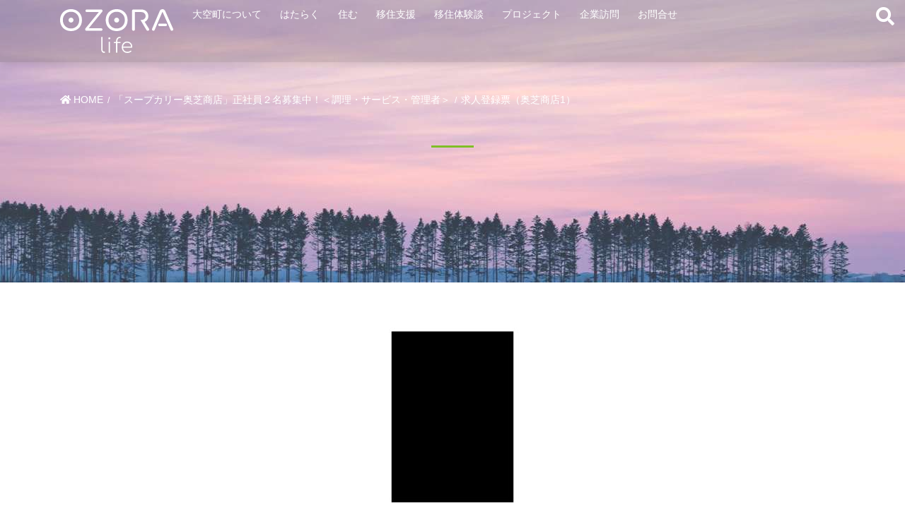

--- FILE ---
content_type: text/html; charset=UTF-8
request_url: https://ozoralife.com/job/5083/attachment/%E6%B1%82%E4%BA%BA%E7%99%BB%E9%8C%B2%E7%A5%A8%EF%BC%88%E5%A5%A5%E8%8A%9D%E5%95%86%E5%BA%971%EF%BC%89/
body_size: 10773
content:
<!DOCTYPE html>
<html dir="ltr" lang="ja" prefix="og: https://ogp.me/ns#">
<head>
<meta charset="utf-8">
<meta http-equiv="X-UA-Compatible" content="IE=edge">
<meta name="viewport" content="width=device-width, initial-scale=1">
<title>求人登録票（奥芝商店1） | OZORA LIFE</title>

		<!-- All in One SEO 4.9.0 - aioseo.com -->
	<meta name="robots" content="max-image-preview:large" />
	<meta name="author" content="staff"/>
	<link rel="canonical" href="https://ozoralife.com/job/5083/attachment/%e6%b1%82%e4%ba%ba%e7%99%bb%e9%8c%b2%e7%a5%a8%ef%bc%88%e5%a5%a5%e8%8a%9d%e5%95%86%e5%ba%971%ef%bc%89/" />
	<meta name="generator" content="All in One SEO (AIOSEO) 4.9.0" />
		<meta property="og:locale" content="ja_JP" />
		<meta property="og:site_name" content="ozoralife" />
		<meta property="og:type" content="article" />
		<meta property="og:title" content="求人登録票（奥芝商店1） | OZORA LIFE" />
		<meta property="og:url" content="https://ozoralife.com/job/5083/attachment/%e6%b1%82%e4%ba%ba%e7%99%bb%e9%8c%b2%e7%a5%a8%ef%bc%88%e5%a5%a5%e8%8a%9d%e5%95%86%e5%ba%971%ef%bc%89/" />
		<meta property="article:published_time" content="2022-05-06T02:26:19+00:00" />
		<meta property="article:modified_time" content="2022-05-06T02:26:19+00:00" />
		<meta name="twitter:card" content="summary_large_image" />
		<meta name="twitter:title" content="求人登録票（奥芝商店1） | OZORA LIFE" />
		<script type="application/ld+json" class="aioseo-schema">
			{"@context":"https:\/\/schema.org","@graph":[{"@type":"BreadcrumbList","@id":"https:\/\/ozoralife.com\/job\/5083\/attachment\/%e6%b1%82%e4%ba%ba%e7%99%bb%e9%8c%b2%e7%a5%a8%ef%bc%88%e5%a5%a5%e8%8a%9d%e5%95%86%e5%ba%971%ef%bc%89\/#breadcrumblist","itemListElement":[{"@type":"ListItem","@id":"https:\/\/ozoralife.com#listItem","position":1,"name":"\u30db\u30fc\u30e0","item":"https:\/\/ozoralife.com","nextItem":{"@type":"ListItem","@id":"https:\/\/ozoralife.com\/job\/5083\/attachment\/%e6%b1%82%e4%ba%ba%e7%99%bb%e9%8c%b2%e7%a5%a8%ef%bc%88%e5%a5%a5%e8%8a%9d%e5%95%86%e5%ba%971%ef%bc%89\/#listItem","name":"\u6c42\u4eba\u767b\u9332\u7968\uff08\u5965\u829d\u5546\u5e971\uff09"}},{"@type":"ListItem","@id":"https:\/\/ozoralife.com\/job\/5083\/attachment\/%e6%b1%82%e4%ba%ba%e7%99%bb%e9%8c%b2%e7%a5%a8%ef%bc%88%e5%a5%a5%e8%8a%9d%e5%95%86%e5%ba%971%ef%bc%89\/#listItem","position":2,"name":"\u6c42\u4eba\u767b\u9332\u7968\uff08\u5965\u829d\u5546\u5e971\uff09","previousItem":{"@type":"ListItem","@id":"https:\/\/ozoralife.com#listItem","name":"\u30db\u30fc\u30e0"}}]},{"@type":"ItemPage","@id":"https:\/\/ozoralife.com\/job\/5083\/attachment\/%e6%b1%82%e4%ba%ba%e7%99%bb%e9%8c%b2%e7%a5%a8%ef%bc%88%e5%a5%a5%e8%8a%9d%e5%95%86%e5%ba%971%ef%bc%89\/#itempage","url":"https:\/\/ozoralife.com\/job\/5083\/attachment\/%e6%b1%82%e4%ba%ba%e7%99%bb%e9%8c%b2%e7%a5%a8%ef%bc%88%e5%a5%a5%e8%8a%9d%e5%95%86%e5%ba%971%ef%bc%89\/","name":"\u6c42\u4eba\u767b\u9332\u7968\uff08\u5965\u829d\u5546\u5e971\uff09 | OZORA LIFE","inLanguage":"ja","isPartOf":{"@id":"https:\/\/ozoralife.com\/#website"},"breadcrumb":{"@id":"https:\/\/ozoralife.com\/job\/5083\/attachment\/%e6%b1%82%e4%ba%ba%e7%99%bb%e9%8c%b2%e7%a5%a8%ef%bc%88%e5%a5%a5%e8%8a%9d%e5%95%86%e5%ba%971%ef%bc%89\/#breadcrumblist"},"author":{"@id":"https:\/\/ozoralife.com\/author\/staff\/#author"},"creator":{"@id":"https:\/\/ozoralife.com\/author\/staff\/#author"},"datePublished":"2022-05-06T11:26:19+09:00","dateModified":"2022-05-06T11:26:19+09:00"},{"@type":"Organization","@id":"https:\/\/ozoralife.com\/#organization","name":"\u5927\u7a7a\u753a\u5f79\u5834 \u79fb\u4f4f\u30fb\u5b9a\u4f4f\u652f\u63f4\u5ba4","description":"\u5317\u6d77\u9053\u5317\u6771\u90e8\u306e\u30aa\u30db\u30fc\u30c4\u30af\u7db2\u8d70\u7ba1\u5185\u306b\u4f4d\u7f6e\u3059\u308b\u5927\u7a7a\u753a\u304c\u5973\u6e80\u5225\u3001\u6771\u85fb\u7434\u306e\u63a1\u7528\u60c5\u5831\u3001\u79fb\u4f4f\u652f\u63f4\u60c5\u5831\u3092\u304a\u5c4a\u3051\u3057\u307e\u3059\u3002","url":"https:\/\/ozoralife.com\/","telephone":"+81152742111","logo":{"@type":"ImageObject","url":"https:\/\/ozoralife.com\/wp\/wp-content\/uploads\/2021\/09\/logo_ozoralife.png","@id":"https:\/\/ozoralife.com\/job\/5083\/attachment\/%e6%b1%82%e4%ba%ba%e7%99%bb%e9%8c%b2%e7%a5%a8%ef%bc%88%e5%a5%a5%e8%8a%9d%e5%95%86%e5%ba%971%ef%bc%89\/#organizationLogo","width":331,"height":130,"caption":"OZORA life"},"image":{"@id":"https:\/\/ozoralife.com\/job\/5083\/attachment\/%e6%b1%82%e4%ba%ba%e7%99%bb%e9%8c%b2%e7%a5%a8%ef%bc%88%e5%a5%a5%e8%8a%9d%e5%95%86%e5%ba%971%ef%bc%89\/#organizationLogo"}},{"@type":"Person","@id":"https:\/\/ozoralife.com\/author\/staff\/#author","url":"https:\/\/ozoralife.com\/author\/staff\/","name":"staff"},{"@type":"WebSite","@id":"https:\/\/ozoralife.com\/#website","url":"https:\/\/ozoralife.com\/","name":"OZORA LIFE","description":"\u5317\u6d77\u9053\u5317\u6771\u90e8\u306e\u30aa\u30db\u30fc\u30c4\u30af\u7db2\u8d70\u7ba1\u5185\u306b\u4f4d\u7f6e\u3059\u308b\u5927\u7a7a\u753a\u304c\u5973\u6e80\u5225\u3001\u6771\u85fb\u7434\u306e\u63a1\u7528\u60c5\u5831\u3001\u79fb\u4f4f\u652f\u63f4\u60c5\u5831\u3092\u304a\u5c4a\u3051\u3057\u307e\u3059\u3002","inLanguage":"ja","publisher":{"@id":"https:\/\/ozoralife.com\/#organization"}}]}
		</script>
		<!-- All in One SEO -->

<link rel='dns-prefetch' href='//www.google.com' />
<link rel='stylesheet' id='sbi_styles-css' href='https://ozoralife.com/wp/wp-content/plugins/instagram-feed/css/sbi-styles.min.css?ver=6.8.0' type='text/css' media='all' />
<link rel='stylesheet' id='aioseo/css/src/vue/standalone/blocks/table-of-contents/global.scss-css' href='https://ozoralife.com/wp/wp-content/plugins/all-in-one-seo-pack/dist/Lite/assets/css/table-of-contents/global.e90f6d47.css?ver=4.9.0' type='text/css' media='all' />
<link rel='stylesheet' id='classic-theme-styles-css' href='https://ozoralife.com/wp/wp-includes/css/classic-themes.min.css?ver=1' type='text/css' media='all' />
<style id='global-styles-inline-css' type='text/css'>
body{--wp--preset--color--black: #000000;--wp--preset--color--cyan-bluish-gray: #abb8c3;--wp--preset--color--white: #ffffff;--wp--preset--color--pale-pink: #f78da7;--wp--preset--color--vivid-red: #cf2e2e;--wp--preset--color--luminous-vivid-orange: #ff6900;--wp--preset--color--luminous-vivid-amber: #fcb900;--wp--preset--color--light-green-cyan: #7bdcb5;--wp--preset--color--vivid-green-cyan: #00d084;--wp--preset--color--pale-cyan-blue: #8ed1fc;--wp--preset--color--vivid-cyan-blue: #0693e3;--wp--preset--color--vivid-purple: #9b51e0;--wp--preset--gradient--vivid-cyan-blue-to-vivid-purple: linear-gradient(135deg,rgba(6,147,227,1) 0%,rgb(155,81,224) 100%);--wp--preset--gradient--light-green-cyan-to-vivid-green-cyan: linear-gradient(135deg,rgb(122,220,180) 0%,rgb(0,208,130) 100%);--wp--preset--gradient--luminous-vivid-amber-to-luminous-vivid-orange: linear-gradient(135deg,rgba(252,185,0,1) 0%,rgba(255,105,0,1) 100%);--wp--preset--gradient--luminous-vivid-orange-to-vivid-red: linear-gradient(135deg,rgba(255,105,0,1) 0%,rgb(207,46,46) 100%);--wp--preset--gradient--very-light-gray-to-cyan-bluish-gray: linear-gradient(135deg,rgb(238,238,238) 0%,rgb(169,184,195) 100%);--wp--preset--gradient--cool-to-warm-spectrum: linear-gradient(135deg,rgb(74,234,220) 0%,rgb(151,120,209) 20%,rgb(207,42,186) 40%,rgb(238,44,130) 60%,rgb(251,105,98) 80%,rgb(254,248,76) 100%);--wp--preset--gradient--blush-light-purple: linear-gradient(135deg,rgb(255,206,236) 0%,rgb(152,150,240) 100%);--wp--preset--gradient--blush-bordeaux: linear-gradient(135deg,rgb(254,205,165) 0%,rgb(254,45,45) 50%,rgb(107,0,62) 100%);--wp--preset--gradient--luminous-dusk: linear-gradient(135deg,rgb(255,203,112) 0%,rgb(199,81,192) 50%,rgb(65,88,208) 100%);--wp--preset--gradient--pale-ocean: linear-gradient(135deg,rgb(255,245,203) 0%,rgb(182,227,212) 50%,rgb(51,167,181) 100%);--wp--preset--gradient--electric-grass: linear-gradient(135deg,rgb(202,248,128) 0%,rgb(113,206,126) 100%);--wp--preset--gradient--midnight: linear-gradient(135deg,rgb(2,3,129) 0%,rgb(40,116,252) 100%);--wp--preset--duotone--dark-grayscale: url('#wp-duotone-dark-grayscale');--wp--preset--duotone--grayscale: url('#wp-duotone-grayscale');--wp--preset--duotone--purple-yellow: url('#wp-duotone-purple-yellow');--wp--preset--duotone--blue-red: url('#wp-duotone-blue-red');--wp--preset--duotone--midnight: url('#wp-duotone-midnight');--wp--preset--duotone--magenta-yellow: url('#wp-duotone-magenta-yellow');--wp--preset--duotone--purple-green: url('#wp-duotone-purple-green');--wp--preset--duotone--blue-orange: url('#wp-duotone-blue-orange');--wp--preset--font-size--small: 13px;--wp--preset--font-size--medium: 20px;--wp--preset--font-size--large: 36px;--wp--preset--font-size--x-large: 42px;--wp--preset--spacing--20: 0.44rem;--wp--preset--spacing--30: 0.67rem;--wp--preset--spacing--40: 1rem;--wp--preset--spacing--50: 1.5rem;--wp--preset--spacing--60: 2.25rem;--wp--preset--spacing--70: 3.38rem;--wp--preset--spacing--80: 5.06rem;}:where(.is-layout-flex){gap: 0.5em;}body .is-layout-flow > .alignleft{float: left;margin-inline-start: 0;margin-inline-end: 2em;}body .is-layout-flow > .alignright{float: right;margin-inline-start: 2em;margin-inline-end: 0;}body .is-layout-flow > .aligncenter{margin-left: auto !important;margin-right: auto !important;}body .is-layout-constrained > .alignleft{float: left;margin-inline-start: 0;margin-inline-end: 2em;}body .is-layout-constrained > .alignright{float: right;margin-inline-start: 2em;margin-inline-end: 0;}body .is-layout-constrained > .aligncenter{margin-left: auto !important;margin-right: auto !important;}body .is-layout-constrained > :where(:not(.alignleft):not(.alignright):not(.alignfull)){max-width: var(--wp--style--global--content-size);margin-left: auto !important;margin-right: auto !important;}body .is-layout-constrained > .alignwide{max-width: var(--wp--style--global--wide-size);}body .is-layout-flex{display: flex;}body .is-layout-flex{flex-wrap: wrap;align-items: center;}body .is-layout-flex > *{margin: 0;}:where(.wp-block-columns.is-layout-flex){gap: 2em;}.has-black-color{color: var(--wp--preset--color--black) !important;}.has-cyan-bluish-gray-color{color: var(--wp--preset--color--cyan-bluish-gray) !important;}.has-white-color{color: var(--wp--preset--color--white) !important;}.has-pale-pink-color{color: var(--wp--preset--color--pale-pink) !important;}.has-vivid-red-color{color: var(--wp--preset--color--vivid-red) !important;}.has-luminous-vivid-orange-color{color: var(--wp--preset--color--luminous-vivid-orange) !important;}.has-luminous-vivid-amber-color{color: var(--wp--preset--color--luminous-vivid-amber) !important;}.has-light-green-cyan-color{color: var(--wp--preset--color--light-green-cyan) !important;}.has-vivid-green-cyan-color{color: var(--wp--preset--color--vivid-green-cyan) !important;}.has-pale-cyan-blue-color{color: var(--wp--preset--color--pale-cyan-blue) !important;}.has-vivid-cyan-blue-color{color: var(--wp--preset--color--vivid-cyan-blue) !important;}.has-vivid-purple-color{color: var(--wp--preset--color--vivid-purple) !important;}.has-black-background-color{background-color: var(--wp--preset--color--black) !important;}.has-cyan-bluish-gray-background-color{background-color: var(--wp--preset--color--cyan-bluish-gray) !important;}.has-white-background-color{background-color: var(--wp--preset--color--white) !important;}.has-pale-pink-background-color{background-color: var(--wp--preset--color--pale-pink) !important;}.has-vivid-red-background-color{background-color: var(--wp--preset--color--vivid-red) !important;}.has-luminous-vivid-orange-background-color{background-color: var(--wp--preset--color--luminous-vivid-orange) !important;}.has-luminous-vivid-amber-background-color{background-color: var(--wp--preset--color--luminous-vivid-amber) !important;}.has-light-green-cyan-background-color{background-color: var(--wp--preset--color--light-green-cyan) !important;}.has-vivid-green-cyan-background-color{background-color: var(--wp--preset--color--vivid-green-cyan) !important;}.has-pale-cyan-blue-background-color{background-color: var(--wp--preset--color--pale-cyan-blue) !important;}.has-vivid-cyan-blue-background-color{background-color: var(--wp--preset--color--vivid-cyan-blue) !important;}.has-vivid-purple-background-color{background-color: var(--wp--preset--color--vivid-purple) !important;}.has-black-border-color{border-color: var(--wp--preset--color--black) !important;}.has-cyan-bluish-gray-border-color{border-color: var(--wp--preset--color--cyan-bluish-gray) !important;}.has-white-border-color{border-color: var(--wp--preset--color--white) !important;}.has-pale-pink-border-color{border-color: var(--wp--preset--color--pale-pink) !important;}.has-vivid-red-border-color{border-color: var(--wp--preset--color--vivid-red) !important;}.has-luminous-vivid-orange-border-color{border-color: var(--wp--preset--color--luminous-vivid-orange) !important;}.has-luminous-vivid-amber-border-color{border-color: var(--wp--preset--color--luminous-vivid-amber) !important;}.has-light-green-cyan-border-color{border-color: var(--wp--preset--color--light-green-cyan) !important;}.has-vivid-green-cyan-border-color{border-color: var(--wp--preset--color--vivid-green-cyan) !important;}.has-pale-cyan-blue-border-color{border-color: var(--wp--preset--color--pale-cyan-blue) !important;}.has-vivid-cyan-blue-border-color{border-color: var(--wp--preset--color--vivid-cyan-blue) !important;}.has-vivid-purple-border-color{border-color: var(--wp--preset--color--vivid-purple) !important;}.has-vivid-cyan-blue-to-vivid-purple-gradient-background{background: var(--wp--preset--gradient--vivid-cyan-blue-to-vivid-purple) !important;}.has-light-green-cyan-to-vivid-green-cyan-gradient-background{background: var(--wp--preset--gradient--light-green-cyan-to-vivid-green-cyan) !important;}.has-luminous-vivid-amber-to-luminous-vivid-orange-gradient-background{background: var(--wp--preset--gradient--luminous-vivid-amber-to-luminous-vivid-orange) !important;}.has-luminous-vivid-orange-to-vivid-red-gradient-background{background: var(--wp--preset--gradient--luminous-vivid-orange-to-vivid-red) !important;}.has-very-light-gray-to-cyan-bluish-gray-gradient-background{background: var(--wp--preset--gradient--very-light-gray-to-cyan-bluish-gray) !important;}.has-cool-to-warm-spectrum-gradient-background{background: var(--wp--preset--gradient--cool-to-warm-spectrum) !important;}.has-blush-light-purple-gradient-background{background: var(--wp--preset--gradient--blush-light-purple) !important;}.has-blush-bordeaux-gradient-background{background: var(--wp--preset--gradient--blush-bordeaux) !important;}.has-luminous-dusk-gradient-background{background: var(--wp--preset--gradient--luminous-dusk) !important;}.has-pale-ocean-gradient-background{background: var(--wp--preset--gradient--pale-ocean) !important;}.has-electric-grass-gradient-background{background: var(--wp--preset--gradient--electric-grass) !important;}.has-midnight-gradient-background{background: var(--wp--preset--gradient--midnight) !important;}.has-small-font-size{font-size: var(--wp--preset--font-size--small) !important;}.has-medium-font-size{font-size: var(--wp--preset--font-size--medium) !important;}.has-large-font-size{font-size: var(--wp--preset--font-size--large) !important;}.has-x-large-font-size{font-size: var(--wp--preset--font-size--x-large) !important;}
.wp-block-navigation a:where(:not(.wp-element-button)){color: inherit;}
:where(.wp-block-columns.is-layout-flex){gap: 2em;}
.wp-block-pullquote{font-size: 1.5em;line-height: 1.6;}
</style>
<link rel='stylesheet' id='contact-form-7-css' href='https://ozoralife.com/wp/wp-content/plugins/contact-form-7/includes/css/styles.css?ver=5.5.6' type='text/css' media='all' />
<link rel='stylesheet' id='contact-form-7-confirm-css' href='https://ozoralife.com/wp/wp-content/plugins/contact-form-7-add-confirm/includes/css/styles.css?ver=5.1' type='text/css' media='all' />
<link rel='stylesheet' id='pz-linkcard-css' href='//ozoralife.com/wp/wp-content/uploads/pz-linkcard/style.css?ver=2.5.5.2' type='text/css' media='all' />
<link rel='stylesheet' id='responsive-lightbox-nivo_lightbox-css-css' href='https://ozoralife.com/wp/wp-content/plugins/responsive-lightbox-lite/assets/nivo-lightbox/nivo-lightbox.css?ver=6.1.9' type='text/css' media='all' />
<link rel='stylesheet' id='responsive-lightbox-nivo_lightbox-css-d-css' href='https://ozoralife.com/wp/wp-content/plugins/responsive-lightbox-lite/assets/nivo-lightbox/themes/default/default.css?ver=6.1.9' type='text/css' media='all' />
<link rel='stylesheet' id='parent-style-css' href='https://ozoralife.com/wp/wp-content/themes/lightning/style.css?ver=6.1.9' type='text/css' media='all' />
<link rel='stylesheet' id='bootstrap-4-style-css' href='https://ozoralife.com/wp/wp-content/themes/lightning/library/bootstrap-4/css/bootstrap.min.css?ver=4.5.0' type='text/css' media='all' />
<link rel='stylesheet' id='lightning-common-style-css' href='https://ozoralife.com/wp/wp-content/themes/lightning/assets/css/common.css?ver=13.8.9' type='text/css' media='all' />
<style id='lightning-common-style-inline-css' type='text/css'>
/* vk-mobile-nav */:root {--vk-mobile-nav-menu-btn-bg-src: url("https://ozoralife.com/wp/wp-content/themes/lightning/inc/vk-mobile-nav/package//images/vk-menu-btn-black.svg");--vk-mobile-nav-menu-btn-close-bg-src: url("https://ozoralife.com/wp/wp-content/themes/lightning/inc/vk-mobile-nav/package//images/vk-menu-close-black.svg");--vk-menu-acc-icon-open-black-bg-src: url("https://ozoralife.com/wp/wp-content/themes/lightning/inc/vk-mobile-nav/package//images/vk-menu-acc-icon-open-black.svg");--vk-menu-acc-icon-open-white-bg-src: url("https://ozoralife.com/wp/wp-content/themes/lightning/inc/vk-mobile-nav/package//images/vk-menu-acc-icon-open-white.svg");--vk-menu-acc-icon-close-black-bg-src: url("https://ozoralife.com/wp/wp-content/themes/lightning/inc/vk-mobile-nav/package//images/vk-menu-close-black.svg");--vk-menu-acc-icon-close-white-bg-src: url("https://ozoralife.com/wp/wp-content/themes/lightning/inc/vk-mobile-nav/package//images/vk-menu-close-white.svg");}
</style>
<link rel='stylesheet' id='lightning-design-style-css' href='https://ozoralife.com/wp/wp-content/themes/lightning/design-skin/origin2/css/style.css?ver=13.8.9' type='text/css' media='all' />
<style id='lightning-design-style-inline-css' type='text/css'>
a { color:#337ab7; }
.tagcloud a:before { font-family: "Font Awesome 5 Free";content: "\f02b";font-weight: bold; }
.media .media-body .media-heading a:hover { color:; }@media (min-width: 768px){.gMenu > li:before,.gMenu > li.menu-item-has-children::after { border-bottom-color: }.gMenu li li { background-color: }.gMenu li li a:hover { background-color:; }} /* @media (min-width: 768px) */.page-header { background-color:; }h2,.mainSection-title { border-top-color:; }h3:after,.subSection-title:after { border-bottom-color:; }ul.page-numbers li span.page-numbers.current,.page-link dl .post-page-numbers.current { background-color:; }.pager li > a { border-color:;color:;}.pager li > a:hover { background-color:;color:#fff;}.siteFooter { border-top-color:; }dt { border-left-color:; }:root {--g_nav_main_acc_icon_open_url:url(https://ozoralife.com/wp/wp-content/themes/lightning/inc/vk-mobile-nav/package/images/vk-menu-acc-icon-open-black.svg);--g_nav_main_acc_icon_close_url: url(https://ozoralife.com/wp/wp-content/themes/lightning/inc/vk-mobile-nav/package/images/vk-menu-close-black.svg);--g_nav_sub_acc_icon_open_url: url(https://ozoralife.com/wp/wp-content/themes/lightning/inc/vk-mobile-nav/package/images/vk-menu-acc-icon-open-white.svg);--g_nav_sub_acc_icon_close_url: url(https://ozoralife.com/wp/wp-content/themes/lightning/inc/vk-mobile-nav/package/images/vk-menu-close-white.svg);}
</style>
<link rel='stylesheet' id='lightning-theme-style-css' href='https://ozoralife.com/wp/wp-content/themes/ozle/style.css?ver=13.8.9' type='text/css' media='all' />
<link rel='stylesheet' id='vk-font-awesome-css' href='https://ozoralife.com/wp/wp-content/themes/lightning/inc/font-awesome/package/versions/5/css/all.min.css?ver=5.13.0' type='text/css' media='all' />
<link rel='stylesheet' id='cf7cf-style-css' href='https://ozoralife.com/wp/wp-content/plugins/cf7-conditional-fields/style.css?ver=2.5.5' type='text/css' media='all' />
<script type='text/javascript' src='https://ozoralife.com/wp/wp-includes/js/jquery/jquery.min.js?ver=3.6.1' id='jquery-core-js'></script>
<script type='text/javascript' src='https://ozoralife.com/wp/wp-includes/js/jquery/jquery-migrate.min.js?ver=3.3.2' id='jquery-migrate-js'></script>
<script type='text/javascript' src='https://ozoralife.com/wp/wp-content/plugins/responsive-lightbox-lite/assets/nivo-lightbox/nivo-lightbox.min.js?ver=6.1.9' id='responsive-lightbox-nivo_lightbox-js'></script>
<script type='text/javascript' id='responsive-lightbox-lite-script-js-extra'>
/* <![CDATA[ */
var rllArgs = {"script":"nivo_lightbox","selector":"lightbox","custom_events":""};
/* ]]> */
</script>
<script type='text/javascript' src='https://ozoralife.com/wp/wp-content/plugins/responsive-lightbox-lite/assets/inc/script.js?ver=6.1.9' id='responsive-lightbox-lite-script-js'></script>
<style id="lightning-color-custom-for-plugins" type="text/css">/* ltg theme common */.color_key_bg,.color_key_bg_hover:hover{background-color: #337ab7;}.color_key_txt,.color_key_txt_hover:hover{color: #337ab7;}.color_key_border,.color_key_border_hover:hover{border-color: #337ab7;}.color_key_dark_bg,.color_key_dark_bg_hover:hover{background-color: #2e6da4;}.color_key_dark_txt,.color_key_dark_txt_hover:hover{color: #2e6da4;}.color_key_dark_border,.color_key_dark_border_hover:hover{border-color: #2e6da4;}</style><link rel="icon" href="https://ozoralife.com/wp/wp-content/uploads/2022/10/cropped-icon_ozora-airplane-32x32.png" sizes="32x32" />
<link rel="icon" href="https://ozoralife.com/wp/wp-content/uploads/2022/10/cropped-icon_ozora-airplane-192x192.png" sizes="192x192" />
<link rel="apple-touch-icon" href="https://ozoralife.com/wp/wp-content/uploads/2022/10/cropped-icon_ozora-airplane-180x180.png" />
<meta name="msapplication-TileImage" content="https://ozoralife.com/wp/wp-content/uploads/2022/10/cropped-icon_ozora-airplane-270x270.png" />

</head>

<body class="attachment attachment-template-default single single-attachment postid-7775 attachmentid-7775 attachment-pdf sidebar-fix sidebar-fix-priority-top bootstrap4 device-pc fa_v5_css">
	


	<header class="globalheader">

		<div class="container">

			<input id="hanburger" type="checkbox">
			<label for="hanburger" class="menu_button"></label>


			<div class="headerlogo">
									<p>
										<a href="https://ozoralife.com/">
							<img src="/images/logo.svg" alt="OZORA life ロゴ" class="svg">
						</a>
									</p>
							</div>

			<div class="headercontact">
				<a href="https://ozoralife.com/contact" class="btn btn-skyblue btn-radius">お問合せ</a>
			</div>


			<div class="search-btn-hung">
				<i class="fa fa-search"></i>
			</div>
			<div class="search-wrap-hung">
				<div class="closebtn" title="Close"><i class="fas fa-times"></i></div>
				<form action="//ozoralife.com/" class="search-form-hung" method="get" role="search">
					<input class="search-field-hung" name="s" placeholder="サイト内検索" type="search" value="" required="required" autocomplete="off" />
					<button class="search-submit" type="submit" title="Search"><i class="fa fa-search"></i></button>
				</form>
				<div class="overlay-search-hung">
				</div>
			</div>







	<nav class="global_menu">
			<div class="global_menu-title">SITEMAP</div>
			<div class="global-menu-wrraper">
				<ul itemscope itemtype="http://schema.org/SiteNavigationElement">
					<li class="menu menu-for-mobile menu-home">
						<a href="https://ozoralife.com/">HOME</a>
					</li>

					<li class="menu menu_about">
						<a href="https://ozoralife.com/about">大空町について</a>
						<ul class="child_menu">
							<li><a href="https://ozoralife.com/about/nikyoten">二拠点生活</a></li>
							<li><a href="https://ozoralife.com/about/kosodate">のびのび子育て</a></li>
							<li><a href="https://ozoralife.com/about/hataraku">はたらく・起業</a></li>
						</ul>
					</li>

					<li class="menu menu_job">
						<a href="https://ozoralife.com/recruit/job/">はたらく</a>
							<ul class="child_menu">
								<li><a href="https://ozoralife.com/job/">求人情報</a></li>
								<li><a href="https://ozoralife.com/job/agriculture/">農業アルバイト</a></li>
							</ul>
					</li>

					<li class="menu menu_house">
						<a href="https://ozoralife.com/support/akiyabank/">住む</a>
					</li>
					<li class="menu menu_support">
						<a href="https://ozoralife.com/support/">移住支援</a>
						<ul class="child_menu">
							<li><a href="https://ozoralife.com/support/work">しごと</a></li>
							<li><a href="https://ozoralife.com/support/life">暮らし</a></li>
							<li><a href="https://ozoralife.com/support/parenting/">子育て</a></li>
							<li><a href="https://ozoralife.com/support/step/">移住サポート</a></li>
							<li><a href="https://ozoralife.com/support/house/">住まい</a></li>
						</ul>
					</li>
					<li class="menu menu_interview">
						<a href="https://ozoralife.com/interview/">移住体験談</a>
					</li>
					<li class="menu menu_proto">
						<a href="https://ozoralife.com/proto-ozora/">プロジェクト</a>
					</li>
					<li class="menu menu_proto">
						<a href="https://ozoralife.com/visitcompany/">企業訪問</a>
					</li>
					<li class="menu menu_contact">
						<a href="https://ozoralife.com/contact">お問合せ</a>
					</li>


	      </ul>
				<ul class="menu-for-mobile">
					<li class="menu"><a href="https://ozoralife.com/about/nikyoten/">二拠点生活を楽しもう</a></li>
					<li class="menu"><a href="https://ozoralife.com/about/kosodate/">のびのび子育て</a></li>
					<li class="menu"><a href="https://ozoralife.com/about/hataraku/">はたらく・起業する</a></li>
					<li class="menu"><a href="https://ozoralife.com/expedition/">オオゾラ探検隊！</a></li>
					<li class="menu"><a href="https://ozoralife.com/ozorapedia/">暮らしの FAQ</a></li>
					
					<li class="menu"><a href="https://ozoralife.com/recruit/job/">求人紹介</a></li>
					<li class="menu"><a href="https://ozoralife.com/support/akiyabank/">空き家バンク</a></li>
					<li class="menu"><a href="https://ozoralife.com/privacy-policy/">プライバシーポリシー</a></li>
				</ul>
			</div>
    </nav>

	</div>

</header>









	<div class="section page-header" style="background-image:url(/images/random/6.jpg);">



	<!-- [ .breadSection ] --><div class="section breadSection"><ol class="breadcrumb" itemtype="http://schema.org/BreadcrumbList"><li id="panHome" itemprop="itemListElement" itemscope itemtype="http://schema.org/ListItem"><a itemprop="item" href="https://ozoralife.com/"><span itemprop="name"><i class="fa fa-home"></i> HOME</span></a></li><li itemprop="itemListElement" itemscope itemtype="http://schema.org/ListItem"><a itemprop="item" href="https://ozoralife.com/blog/"><span itemprop="name">blog</span></a></li><li itemprop="itemListElement" itemscope itemtype="http://schema.org/ListItem"><a itemprop="item" href="https://ozoralife.com/job/5083/"><span itemprop="name">「スープカリー奥芝商店」正社員２名募集中！＜調理・サービス・管理者＞</span></a></li><li><span>求人登録票（奥芝商店1）</span></li></ol></div><!-- [ /.breadSection ] -->

	<div class="container page-header-content">

		<div class="row">
			<div class="col-md-12">




				
				<!-- title -->
										<h1 class="page-header_pageTitle"></h1>
						<p class="description"></p>
				

			</div>
		</div>
	</div>
</div><!-- [ /.page-header ] -->


<div class="section siteContent">
<div class="container">
<div class="row">

	<div class="mainSection baseSection offset-sm-1 col-sm-10" id="main" role="main">

				
				<article id="post-7775" class="entry entry-full post-7775 attachment type-attachment status-inherit hentry">

	

	
	
	<div class="entry-body">
				<p class="attachment"><a href='https://ozoralife.com/wp/wp-content/uploads/2021/03/a537d4528be9d7af2a66212be730d36c.pdf' rel="lightbox[gallery-0]"><img width="212" height="300" src="https://ozoralife.com/wp/wp-content/uploads/2021/03/a537d4528be9d7af2a66212be730d36c-pdf-212x300.jpg" class="attachment-medium size-medium" alt="" decoding="async" loading="lazy" /></a></p>
			</div>

	
	
	
	
	
		<div class="entry-footer">

			<div class="sharebtn">
				<div class="sharebtn_item">
					<a href="https://www.facebook.com/sharer/sharer.php?u=https://ozoralife.com/job/5083/attachment/%e6%b1%82%e4%ba%ba%e7%99%bb%e9%8c%b2%e7%a5%a8%ef%bc%88%e5%a5%a5%e8%8a%9d%e5%95%86%e5%ba%971%ef%bc%89/" target="_blank"
						 class="no-icon"><img src="/images/share-fb.svg" alt="Facebook"></a>
				</div>
				<div class="sharebtn_item">
					<a href="https://twitter.com/share?url=https://ozoralife.com/job/5083/attachment/%e6%b1%82%e4%ba%ba%e7%99%bb%e9%8c%b2%e7%a5%a8%ef%bc%88%e5%a5%a5%e8%8a%9d%e5%95%86%e5%ba%971%ef%bc%89/&hashtags=大空町,東藻琴,女満別,オオゾライフ,北海道,北海道移住,移住相談,網走,知床,オホーツク" target="_blank" class="no-icon"><img src="/images/share-twitter.svg" alt="Twitter"></a>
				</div>
				<div class="sharebtn_item">
					<a href="http://line.me/R/msg/text/?https://ozoralife.com/job/5083/attachment/%e6%b1%82%e4%ba%ba%e7%99%bb%e9%8c%b2%e7%a5%a8%ef%bc%88%e5%a5%a5%e8%8a%9d%e5%95%86%e5%ba%971%ef%bc%89/" target="_blank" class="no-icon"><img src="/images/share-line.svg" alt="LINE"></a>
				</div>
			</div>





			

							<div class="categorylist">
					<div class="tagList ">
						<p class="categorylist_header">カテゴリー</p>
						<ul class="categorylist_list">

								
						</ul>
					</div>
				</div>
			
			          
			          <div class="relationblock">
            <h3>あわせて読みたい</h3>
            <div class="row category-items">
                                  <div class="col-md-4 col-sm-6 pb-4">
                    <div class="imgbox mb-3">
                      <a href="https://ozoralife.com/job/13729/">
                        <img src="https://ozoralife.com/wp/wp-content/uploads/2024/10/nmd-3988-320x180.jpg" alt="大空町職員「心理士」1名募集！">
                      </a>
                    </div>
                                            <a href="https://ozoralife.com/job/" class="cat-name">求人情報</a>
                      <h4 class="post-title">
												<a href="https://ozoralife.com/job/13729/">
	                        大空町職員「心理士」1名募集！	                      </a>
											</h4>
                  </div>
                                  <div class="col-md-4 col-sm-6 pb-4">
                    <div class="imgbox mb-3">
                      <a href="https://ozoralife.com/support/akiyabank/13577/">
                        <img src="https://ozoralife.com/wp/wp-content/uploads/2025/10/2d5635bec2d92b3546946e7f7b94fc0d-e1759383511186-320x180.jpg" alt="11/29（土）「大空町空き家相談会」開催のお知らせ！（オンライン相談可）">
                      </a>
                    </div>
                                            <a href="https://ozoralife.com/news/" class="cat-name">お知らせ</a>
                      <h4 class="post-title">
												<a href="https://ozoralife.com/support/akiyabank/13577/">
	                        11/29（土）「大空町空き家相談会」開催のお知らせ！（オンライン相談可）	                      </a>
											</h4>
                  </div>
                                  <div class="col-md-4 col-sm-6 pb-4">
                    <div class="imgbox mb-3">
                      <a href="https://ozoralife.com/expedition/13677/">
                        <img src="https://ozoralife.com/wp/wp-content/uploads/2025/10/02bbd66f1f6397ea7c915e6566b3ead2-320x180.jpg" alt="大空町で！お試し暮らし中に、講座体験してみませんか？">
                      </a>
                    </div>
                                            <a href="https://ozoralife.com/expedition/" class="cat-name">オオゾラ探検隊！</a>
                      <h4 class="post-title">
												<a href="https://ozoralife.com/expedition/13677/">
	                        大空町で！お試し暮らし中に、講座体験してみませんか？	                      </a>
											</h4>
                  </div>
                            </div>
          </div>
                          












		</div><!-- [ /.entry-footer ] -->

	
			
	
		
		
		
		
	
	
</article><!-- [ /#post-7775 ] -->


			</div><!-- [ /.mainSection ] -->



</div><!-- [ /.row ] -->
</div><!-- [ /.container ] -->
</div><!-- [ /.siteContent ] -->

<div class="section sectionBox siteContent_after">
	<div class="container ">
		<div class="row ">
			<div class="col-md-12 ">
			<aside class="widget_text widget widget_custom_html" id="custom_html-2"><div class="textwidget custom-html-widget"><section class="modalMenu__sns">
	<h2 class="text-center"><span class="skyblue">FOLLOW</span></h2>
	<ul class="snsList list-unstyled text-center">
		<li><a href="https://www.facebook.com/ozoralife" target="_blank" class="no-icon" rel="noopener"><img
                  src="/images/sns_c1.png" alt="Facebook"
																																														class="snsList__icon"><span>Facebook</span></a>
		</li>
		<li>
			<a href="https://twitter.com/town_ozora_110" target="_blank" class="no-icon" rel="noopener"><img
                  src="/images/sns_c2.png" alt="Twitter"
																																									 class="snsList__icon"><span>Twitter</span></a>
		</li>
		<li><a href="https://www.instagram.com/town.ozora_110support/" target="_blank" class="no-icon" rel="noopener"><img
                  src="/images/sns_c3.png" alt="Instagram"
																																														 class="snsList__icon"><span>Instagram</span></a>
		</li>
		<li>
			<a href="https://youtube.com/channel/UCXlEiwtuFjmq_JPI2WUsnVA" target="_blank" class="no-icon" rel="noopener"><img
                  src="/images/sns_c4.png" alt="Youtube"
																																																							class="snsList__icon"><span>Youtube</span></a></li>
		<li><a href="https://page.line.me/crx4789g" target="_blank" class="no-icon" rel="noopener"><img
                  src="/images/sns_c5.png" alt="LINE"
																																										 class="snsList__icon"><span>LINE</span></a></li>
	</ul>
</section></div></aside>			</div>
		</div>
	</div>
</div>


<footer class="section siteFooter">
					<div class="container sectionBox footerWidget">
			<div class="row">
				<div class="col-md-6"><aside class="widget widget_nav_menu" id="nav_menu-2"><div class="menu-footermenu01-container"><ul id="menu-footermenu01" class="menu"><li id="menu-item-6033" class="menu-item menu-item-type-post_type menu-item-object-page menu-item-home menu-item-6033"><a href="https://ozoralife.com/">HOME</a></li>
<li id="menu-item-6034" class="menu-item menu-item-type-post_type menu-item-object-page menu-item-6034"><a href="https://ozoralife.com/about/">大空町について</a></li>
<li id="menu-item-6035" class="menu-item menu-item-type-taxonomy menu-item-object-category menu-item-6035"><a href="https://ozoralife.com/job/">しごと</a></li>
<li id="menu-item-10477" class="menu-item menu-item-type-taxonomy menu-item-object-category menu-item-10477"><a href="https://ozoralife.com/support/akiyabank/">住まい</a></li>
<li id="menu-item-6037" class="menu-item menu-item-type-taxonomy menu-item-object-category menu-item-6037"><a href="https://ozoralife.com/support/">移住支援</a></li>
<li id="menu-item-6038" class="menu-item menu-item-type-taxonomy menu-item-object-category menu-item-6038"><a href="https://ozoralife.com/interview/">移住体験談</a></li>
<li id="menu-item-8736" class="menu-item menu-item-type-post_type menu-item-object-page menu-item-8736"><a href="https://ozoralife.com/proto-ozora/">プロジェクト</a></li>
</ul></div></aside><aside class="widget widget_nav_menu" id="nav_menu-3"><div class="menu-footermenu02-container"><ul id="menu-footermenu02" class="menu"><li id="menu-item-6030" class="menu-item menu-item-type-post_type menu-item-object-page menu-item-6030"><a href="https://ozoralife.com/about/nikyoten/">二拠点生活を楽しもう</a></li>
<li id="menu-item-6028" class="menu-item menu-item-type-post_type menu-item-object-page menu-item-6028"><a href="https://ozoralife.com/about/kosodate/">のびのび子育て</a></li>
<li id="menu-item-6029" class="menu-item menu-item-type-post_type menu-item-object-page menu-item-6029"><a href="https://ozoralife.com/about/hataraku/">はたらく・起業する</a></li>
<li id="menu-item-6031" class="menu-item menu-item-type-taxonomy menu-item-object-category menu-item-6031"><a href="https://ozoralife.com/expedition/">オオゾラ探検隊！</a></li>
<li id="menu-item-6032" class="menu-item menu-item-type-taxonomy menu-item-object-category menu-item-6032"><a href="https://ozoralife.com/ozorapedia/">暮らしのFAQ</a></li>
</ul></div></aside><aside class="widget widget_nav_menu" id="nav_menu-4"><div class="menu-footermenu03-container"><ul id="menu-footermenu03" class="menu"><li id="menu-item-6025" class="menu-item menu-item-type-taxonomy menu-item-object-category menu-item-6025"><a href="https://ozoralife.com/job/">求人紹介</a></li>
<li id="menu-item-6027" class="menu-item menu-item-type-post_type menu-item-object-page menu-item-privacy-policy menu-item-6027"><a href="https://ozoralife.com/privacy-policy/">プライバシーポリシー</a></li>
<li id="menu-item-12937" class="menu-item menu-item-type-custom menu-item-object-custom menu-item-12937"><a href="https://ozoralife.com/tag/topnews/">お知らせ</a></li>
</ul></div></aside></div><div class="col-md-6"><aside class="widget_text widget widget_custom_html" id="custom_html-3"><div class="textwidget custom-html-widget"><ul class="contact-link list-unstyled">
	<li><a href="https://line.me/R/ti/p/%40130bdoam" target="_blank" rel="noopener"><img src="/images/footer-icon1.svg" alt="LINEアイコン"><span>LINE	でお問合せ</span></a></li>
	<li><a href="/contact" rel="noopener nofollow"><img src="/images/footer-icon2.svg" alt="E-Mailアイコン"><span>メールでお問合せ</span></a></li>
</ul>

<div class="contact-tel">
<p><span class="font-weight-bold font-large">大空町役場　まちづくり推進室</span><br>
	TEL：<span class="font-weight-bold">0152-77-8094</span><br>
	FAX：0152-74-2191</p>
</div>

<div class="contact-address">
<p>〒099-2392<br>
北海道網走郡大空町女満別西 3 条 4 丁目 1 番 1 号<br>
開庁時間：8 時 45 分から 17 時 30 分まで<br>
	（土日祝日及び 12 月 31 日から翌年 1 月 5 日までは除く）</p>
</div></div></aside></div>			</div>
		</div>
	
	
	<div class="container sectionBox copySection text-center">
			© 大空町 All rights reserved.
	</div>
</footer>
<!-- Instagram Feed JS -->
<script type="text/javascript">
var sbiajaxurl = "https://ozoralife.com/wp/wp-admin/admin-ajax.php";
</script>
<script>
document.addEventListener( 'wpcf7mailsent', function( event ) {
  location = 'https://ozoralife.com/form-sent/';
}, false );
</script><div id="vk-mobile-nav-menu-btn" class="vk-mobile-nav-menu-btn">MENU</div><div class="vk-mobile-nav vk-mobile-nav-drop-in" id="vk-mobile-nav"></div><script type="module"  src='https://ozoralife.com/wp/wp-content/plugins/all-in-one-seo-pack/dist/Lite/assets/table-of-contents.95d0dfce.js?ver=4.9.0' id='aioseo/js/src/vue/standalone/blocks/table-of-contents/frontend.js-js'></script>
<script type='text/javascript' src='https://ozoralife.com/wp/wp-includes/js/dist/vendor/regenerator-runtime.min.js?ver=0.13.9' id='regenerator-runtime-js'></script>
<script type='text/javascript' src='https://ozoralife.com/wp/wp-includes/js/dist/vendor/wp-polyfill.min.js?ver=3.15.0' id='wp-polyfill-js'></script>
<script type='text/javascript' id='contact-form-7-js-extra'>
/* <![CDATA[ */
var wpcf7 = {"api":{"root":"https:\/\/ozoralife.com\/wp-json\/","namespace":"contact-form-7\/v1"}};
/* ]]> */
</script>
<script type='text/javascript' src='https://ozoralife.com/wp/wp-content/plugins/contact-form-7/includes/js/index.js?ver=5.5.6' id='contact-form-7-js'></script>
<script type='text/javascript' src='https://ozoralife.com/wp/wp-includes/js/jquery/jquery.form.min.js?ver=4.3.0' id='jquery-form-js'></script>
<script type='text/javascript' src='https://ozoralife.com/wp/wp-content/plugins/contact-form-7-add-confirm/includes/js/scripts.js?ver=5.1' id='contact-form-7-confirm-js'></script>
<script type='text/javascript' src='https://ozoralife.com/wp/wp-content/themes/ozle/js/desvg.js?ver=6.1.9' id='desvg-js'></script>
<script type='text/javascript' id='lightning-js-js-extra'>
/* <![CDATA[ */
var lightningOpt = {"header_scrool":"1"};
/* ]]> */
</script>
<script type='text/javascript' src='https://ozoralife.com/wp/wp-content/themes/lightning/assets/js/lightning.min.js?ver=13.8.9' id='lightning-js-js'></script>
<script type='text/javascript' src='https://ozoralife.com/wp/wp-content/themes/lightning/library/bootstrap-4/js/bootstrap.min.js?ver=4.5.0' id='bootstrap-4-js-js'></script>
<script type='text/javascript' id='wpcf7cf-scripts-js-extra'>
/* <![CDATA[ */
var wpcf7cf_global_settings = {"ajaxurl":"https:\/\/ozoralife.com\/wp\/wp-admin\/admin-ajax.php"};
/* ]]> */
</script>
<script type='text/javascript' src='https://ozoralife.com/wp/wp-content/plugins/cf7-conditional-fields/js/scripts.js?ver=2.5.5' id='wpcf7cf-scripts-js'></script>
<script type='text/javascript' src='https://www.google.com/recaptcha/api.js?render=6LdmpPEiAAAAAHB1PuRdFg3qdCuWCwR65IICSwMZ&#038;ver=3.0' id='google-recaptcha-js'></script>
<script type='text/javascript' id='wpcf7-recaptcha-js-extra'>
/* <![CDATA[ */
var wpcf7_recaptcha = {"sitekey":"6LdmpPEiAAAAAHB1PuRdFg3qdCuWCwR65IICSwMZ","actions":{"homepage":"homepage","contactform":"contactform"}};
/* ]]> */
</script>
<script type='text/javascript' src='https://ozoralife.com/wp/wp-content/plugins/contact-form-7/modules/recaptcha/index.js?ver=5.5.6' id='wpcf7-recaptcha-js'></script>
<script type='text/javascript' src='https://ozoralife.com/wp/wp-content/themes/ozle/js/smoothscroll.js?ver=6.1.9' id='smoothscroll-js'></script>
<script type='text/javascript' src='https://ozoralife.com/wp/wp-content/themes/ozle/js/searchform-overlay.js?ver=6.1.9' id='searchform-overlay-js'></script>

<script>
window.addEventListener('load', function(){
  deSVG('.svg', true);
});
</script>
<!-- Google tag (gtag.js) -->
<script async src="https://www.googletagmanager.com/gtag/js?id=G-F5BYZBJYT9"></script>
<script>
  window.dataLayer = window.dataLayer || [];
  function gtag(){dataLayer.push(arguments);}
  gtag('js', new Date());

  gtag('config', 'G-F5BYZBJYT9');
</script>
<!-- Global site tag (gtag.js) - Google Analytics -->
<script async src="https://www.googletagmanager.com/gtag/js?id=UA-161603701-2"></script>
<script>
  window.dataLayer = window.dataLayer || [];
  function gtag(){dataLayer.push(arguments);}
  gtag('js', new Date());

  gtag('config', 'UA-161603701-2');
</script>


</body>
</html>


--- FILE ---
content_type: text/html; charset=utf-8
request_url: https://www.google.com/recaptcha/api2/anchor?ar=1&k=6LdmpPEiAAAAAHB1PuRdFg3qdCuWCwR65IICSwMZ&co=aHR0cHM6Ly9vem9yYWxpZmUuY29tOjQ0Mw..&hl=en&v=TkacYOdEJbdB_JjX802TMer9&size=invisible&anchor-ms=20000&execute-ms=15000&cb=isfo2u7q3ldt
body_size: 44991
content:
<!DOCTYPE HTML><html dir="ltr" lang="en"><head><meta http-equiv="Content-Type" content="text/html; charset=UTF-8">
<meta http-equiv="X-UA-Compatible" content="IE=edge">
<title>reCAPTCHA</title>
<style type="text/css">
/* cyrillic-ext */
@font-face {
  font-family: 'Roboto';
  font-style: normal;
  font-weight: 400;
  src: url(//fonts.gstatic.com/s/roboto/v18/KFOmCnqEu92Fr1Mu72xKKTU1Kvnz.woff2) format('woff2');
  unicode-range: U+0460-052F, U+1C80-1C8A, U+20B4, U+2DE0-2DFF, U+A640-A69F, U+FE2E-FE2F;
}
/* cyrillic */
@font-face {
  font-family: 'Roboto';
  font-style: normal;
  font-weight: 400;
  src: url(//fonts.gstatic.com/s/roboto/v18/KFOmCnqEu92Fr1Mu5mxKKTU1Kvnz.woff2) format('woff2');
  unicode-range: U+0301, U+0400-045F, U+0490-0491, U+04B0-04B1, U+2116;
}
/* greek-ext */
@font-face {
  font-family: 'Roboto';
  font-style: normal;
  font-weight: 400;
  src: url(//fonts.gstatic.com/s/roboto/v18/KFOmCnqEu92Fr1Mu7mxKKTU1Kvnz.woff2) format('woff2');
  unicode-range: U+1F00-1FFF;
}
/* greek */
@font-face {
  font-family: 'Roboto';
  font-style: normal;
  font-weight: 400;
  src: url(//fonts.gstatic.com/s/roboto/v18/KFOmCnqEu92Fr1Mu4WxKKTU1Kvnz.woff2) format('woff2');
  unicode-range: U+0370-0377, U+037A-037F, U+0384-038A, U+038C, U+038E-03A1, U+03A3-03FF;
}
/* vietnamese */
@font-face {
  font-family: 'Roboto';
  font-style: normal;
  font-weight: 400;
  src: url(//fonts.gstatic.com/s/roboto/v18/KFOmCnqEu92Fr1Mu7WxKKTU1Kvnz.woff2) format('woff2');
  unicode-range: U+0102-0103, U+0110-0111, U+0128-0129, U+0168-0169, U+01A0-01A1, U+01AF-01B0, U+0300-0301, U+0303-0304, U+0308-0309, U+0323, U+0329, U+1EA0-1EF9, U+20AB;
}
/* latin-ext */
@font-face {
  font-family: 'Roboto';
  font-style: normal;
  font-weight: 400;
  src: url(//fonts.gstatic.com/s/roboto/v18/KFOmCnqEu92Fr1Mu7GxKKTU1Kvnz.woff2) format('woff2');
  unicode-range: U+0100-02BA, U+02BD-02C5, U+02C7-02CC, U+02CE-02D7, U+02DD-02FF, U+0304, U+0308, U+0329, U+1D00-1DBF, U+1E00-1E9F, U+1EF2-1EFF, U+2020, U+20A0-20AB, U+20AD-20C0, U+2113, U+2C60-2C7F, U+A720-A7FF;
}
/* latin */
@font-face {
  font-family: 'Roboto';
  font-style: normal;
  font-weight: 400;
  src: url(//fonts.gstatic.com/s/roboto/v18/KFOmCnqEu92Fr1Mu4mxKKTU1Kg.woff2) format('woff2');
  unicode-range: U+0000-00FF, U+0131, U+0152-0153, U+02BB-02BC, U+02C6, U+02DA, U+02DC, U+0304, U+0308, U+0329, U+2000-206F, U+20AC, U+2122, U+2191, U+2193, U+2212, U+2215, U+FEFF, U+FFFD;
}
/* cyrillic-ext */
@font-face {
  font-family: 'Roboto';
  font-style: normal;
  font-weight: 500;
  src: url(//fonts.gstatic.com/s/roboto/v18/KFOlCnqEu92Fr1MmEU9fCRc4AMP6lbBP.woff2) format('woff2');
  unicode-range: U+0460-052F, U+1C80-1C8A, U+20B4, U+2DE0-2DFF, U+A640-A69F, U+FE2E-FE2F;
}
/* cyrillic */
@font-face {
  font-family: 'Roboto';
  font-style: normal;
  font-weight: 500;
  src: url(//fonts.gstatic.com/s/roboto/v18/KFOlCnqEu92Fr1MmEU9fABc4AMP6lbBP.woff2) format('woff2');
  unicode-range: U+0301, U+0400-045F, U+0490-0491, U+04B0-04B1, U+2116;
}
/* greek-ext */
@font-face {
  font-family: 'Roboto';
  font-style: normal;
  font-weight: 500;
  src: url(//fonts.gstatic.com/s/roboto/v18/KFOlCnqEu92Fr1MmEU9fCBc4AMP6lbBP.woff2) format('woff2');
  unicode-range: U+1F00-1FFF;
}
/* greek */
@font-face {
  font-family: 'Roboto';
  font-style: normal;
  font-weight: 500;
  src: url(//fonts.gstatic.com/s/roboto/v18/KFOlCnqEu92Fr1MmEU9fBxc4AMP6lbBP.woff2) format('woff2');
  unicode-range: U+0370-0377, U+037A-037F, U+0384-038A, U+038C, U+038E-03A1, U+03A3-03FF;
}
/* vietnamese */
@font-face {
  font-family: 'Roboto';
  font-style: normal;
  font-weight: 500;
  src: url(//fonts.gstatic.com/s/roboto/v18/KFOlCnqEu92Fr1MmEU9fCxc4AMP6lbBP.woff2) format('woff2');
  unicode-range: U+0102-0103, U+0110-0111, U+0128-0129, U+0168-0169, U+01A0-01A1, U+01AF-01B0, U+0300-0301, U+0303-0304, U+0308-0309, U+0323, U+0329, U+1EA0-1EF9, U+20AB;
}
/* latin-ext */
@font-face {
  font-family: 'Roboto';
  font-style: normal;
  font-weight: 500;
  src: url(//fonts.gstatic.com/s/roboto/v18/KFOlCnqEu92Fr1MmEU9fChc4AMP6lbBP.woff2) format('woff2');
  unicode-range: U+0100-02BA, U+02BD-02C5, U+02C7-02CC, U+02CE-02D7, U+02DD-02FF, U+0304, U+0308, U+0329, U+1D00-1DBF, U+1E00-1E9F, U+1EF2-1EFF, U+2020, U+20A0-20AB, U+20AD-20C0, U+2113, U+2C60-2C7F, U+A720-A7FF;
}
/* latin */
@font-face {
  font-family: 'Roboto';
  font-style: normal;
  font-weight: 500;
  src: url(//fonts.gstatic.com/s/roboto/v18/KFOlCnqEu92Fr1MmEU9fBBc4AMP6lQ.woff2) format('woff2');
  unicode-range: U+0000-00FF, U+0131, U+0152-0153, U+02BB-02BC, U+02C6, U+02DA, U+02DC, U+0304, U+0308, U+0329, U+2000-206F, U+20AC, U+2122, U+2191, U+2193, U+2212, U+2215, U+FEFF, U+FFFD;
}
/* cyrillic-ext */
@font-face {
  font-family: 'Roboto';
  font-style: normal;
  font-weight: 900;
  src: url(//fonts.gstatic.com/s/roboto/v18/KFOlCnqEu92Fr1MmYUtfCRc4AMP6lbBP.woff2) format('woff2');
  unicode-range: U+0460-052F, U+1C80-1C8A, U+20B4, U+2DE0-2DFF, U+A640-A69F, U+FE2E-FE2F;
}
/* cyrillic */
@font-face {
  font-family: 'Roboto';
  font-style: normal;
  font-weight: 900;
  src: url(//fonts.gstatic.com/s/roboto/v18/KFOlCnqEu92Fr1MmYUtfABc4AMP6lbBP.woff2) format('woff2');
  unicode-range: U+0301, U+0400-045F, U+0490-0491, U+04B0-04B1, U+2116;
}
/* greek-ext */
@font-face {
  font-family: 'Roboto';
  font-style: normal;
  font-weight: 900;
  src: url(//fonts.gstatic.com/s/roboto/v18/KFOlCnqEu92Fr1MmYUtfCBc4AMP6lbBP.woff2) format('woff2');
  unicode-range: U+1F00-1FFF;
}
/* greek */
@font-face {
  font-family: 'Roboto';
  font-style: normal;
  font-weight: 900;
  src: url(//fonts.gstatic.com/s/roboto/v18/KFOlCnqEu92Fr1MmYUtfBxc4AMP6lbBP.woff2) format('woff2');
  unicode-range: U+0370-0377, U+037A-037F, U+0384-038A, U+038C, U+038E-03A1, U+03A3-03FF;
}
/* vietnamese */
@font-face {
  font-family: 'Roboto';
  font-style: normal;
  font-weight: 900;
  src: url(//fonts.gstatic.com/s/roboto/v18/KFOlCnqEu92Fr1MmYUtfCxc4AMP6lbBP.woff2) format('woff2');
  unicode-range: U+0102-0103, U+0110-0111, U+0128-0129, U+0168-0169, U+01A0-01A1, U+01AF-01B0, U+0300-0301, U+0303-0304, U+0308-0309, U+0323, U+0329, U+1EA0-1EF9, U+20AB;
}
/* latin-ext */
@font-face {
  font-family: 'Roboto';
  font-style: normal;
  font-weight: 900;
  src: url(//fonts.gstatic.com/s/roboto/v18/KFOlCnqEu92Fr1MmYUtfChc4AMP6lbBP.woff2) format('woff2');
  unicode-range: U+0100-02BA, U+02BD-02C5, U+02C7-02CC, U+02CE-02D7, U+02DD-02FF, U+0304, U+0308, U+0329, U+1D00-1DBF, U+1E00-1E9F, U+1EF2-1EFF, U+2020, U+20A0-20AB, U+20AD-20C0, U+2113, U+2C60-2C7F, U+A720-A7FF;
}
/* latin */
@font-face {
  font-family: 'Roboto';
  font-style: normal;
  font-weight: 900;
  src: url(//fonts.gstatic.com/s/roboto/v18/KFOlCnqEu92Fr1MmYUtfBBc4AMP6lQ.woff2) format('woff2');
  unicode-range: U+0000-00FF, U+0131, U+0152-0153, U+02BB-02BC, U+02C6, U+02DA, U+02DC, U+0304, U+0308, U+0329, U+2000-206F, U+20AC, U+2122, U+2191, U+2193, U+2212, U+2215, U+FEFF, U+FFFD;
}

</style>
<link rel="stylesheet" type="text/css" href="https://www.gstatic.com/recaptcha/releases/TkacYOdEJbdB_JjX802TMer9/styles__ltr.css">
<script nonce="Gh1bCu2JPjv8AqH3yRykBA" type="text/javascript">window['__recaptcha_api'] = 'https://www.google.com/recaptcha/api2/';</script>
<script type="text/javascript" src="https://www.gstatic.com/recaptcha/releases/TkacYOdEJbdB_JjX802TMer9/recaptcha__en.js" nonce="Gh1bCu2JPjv8AqH3yRykBA">
      
    </script></head>
<body><div id="rc-anchor-alert" class="rc-anchor-alert"></div>
<input type="hidden" id="recaptcha-token" value="[base64]">
<script type="text/javascript" nonce="Gh1bCu2JPjv8AqH3yRykBA">
      recaptcha.anchor.Main.init("[\x22ainput\x22,[\x22bgdata\x22,\x22\x22,\[base64]/[base64]/[base64]/[base64]/[base64]/[base64]/[base64]/eShDLnN1YnN0cmluZygzKSxwLGYsRSxELEEsRixJKTpLayhDLHApfSxIPWZ1bmN0aW9uKEMscCxmLEUsRCxBKXtpZihDLk89PUMpZm9yKEE9RyhDLGYpLGY9PTMxNXx8Zj09MTU1fHxmPT0xMzQ/[base64]/[base64]/[base64]\\u003d\x22,\[base64]\\u003d\\u003d\x22,\x22NcKUUcK4JcKfwopJwpbCpDgFwr1pw47DlCV+wrzCvlwNwrrDol5QFsOfwpB6w6HDnnDCjF8fwovCicO/w77CqsK4w6RUF2NmUnnChghZcMKBfXLDo8KdfydLT8ObwqkgJTkweMOIw57Dvz/[base64]/[base64]/YF48UcK2wp/[base64]/[base64]/w4wHwoRtDnnDrcKqw5XDgH3CrMOLWsK6w5PCs8KRe8K8OMOPVAzDkcK/[base64]/DsUkAwqXDo8Otw43Dintqw5HDhsKrUsKYWgR9QT3DmVUnT8KMwp/Dk2A8EkZWZi/[base64]/F3MzwocvwrJBw7nDssO+IEEVw5DCicKTwpTDscK/[base64]/Dh8O7Q8KAw6jCtMK8w79kC8K0LMOgw40nwrpyw4pXwpljwoPDgMOcw7PDsH1YacKyJ8Khw6QIwq7DosKww54xBD9Dw4zDpkNvLRzCgUMiIcKEw6kRwpfCghhTwoTDvzbDl8OMw4nDg8Ovw47CrsOowpFKWsKGLiDCs8OXIsK3fsOewpEHw4jDlXsgwq7DhH5ww4/DqV59ehXDoEnCrcKqwr3DpcOtwoReOQdrw4fCnMKTZcKXw5hrw73CksOTw7fDlcKDasOkw4TDj3R+w5wCDh1iw78dRMKEYSlpw5sTwojCqDUvw6PCr8KyNRcBcgPDrQvCmcOlw5fCkcKrwpVKGlFfwoDDoy7Ct8KGQ3xKwoPCgsKVwqw0GWE8w6/DrHPChcOMwrMsT8K2QMKbwqXDrnPCrMOswoZZw4hhAcOxwpg3RsKOw5fCk8KmwpXCkmbDiMKHwohowopSwo1BfsObw7ZawqnCl00jMR3DtsKBw6d/eBUOwobDhSzChMO8w586w7/CthfDvAc/QA/DlgrDtlwQb0bCjSjCuMKnwqrCusKMw60ETsOfScOCw6PCjhXCu3nDmSDDiBnCuWDCucOUwqBlwq50wrd4Xh3DkcOawp3DicK3w5bCuX3DjcK/w49MOS47wpgmw6UaSgDClMOHw7crwrddMRTDoMKUYMKlbk8mwrN2AXLCgcKkwr/Dk8KcYXnCrFrChMO6fcOaKsOrw4PDncKVE0MRwrTDvcOJU8KFMgPCvF/Ct8Obw4o3CVXDhxnClMO6w6DDj2p9NsOow4AOw6RvwrUlZhZvDBA/w43Cq0QSEcOVw7Nwwp1Qw6vCo8Kqw7PDt0AXwrEawrgLS0JTwo1qwoIUwoDDkRk3w5XCqsOgw7YhTMKWAsO0w5ZJwpDCrkDCtcKLw6TDvMO+woQXQMK5w65cY8KHwq7DjsKLwrJ7QMKFwqt/wpvCvQzCjsK/wrYSEMKuUCV8wrvCg8O6XcKcYF1bWcOuw41nbMK9ecOVw7oKNhkVbcOnP8KhwpNzNcOpfMOBw4t8w5nDtT/DsMOEw7LCjkjDtsOzP27CoMKyMsKXFMOiw7TCmwRwd8K4wqvDnsOFP8K3wq8tw7/CpBg+w6QIacKawqjCtsOpZMO7aXnDjyUsXwREdwTCvhzClcKTY0c5wrfDslRswqXCq8Kqw5HCvMO5RkvDuyHDlwnCrFxOO8KEMxQfw7HDj8OOPMKGK3MAFMK6w7kVwpjDnsOQdsKgfG3DghDCgcKpFMO1JcK3w5oIw5jCtmI8bMK/w4c7wqVqwqxxw51+w7Q8w7nDicKvRnrDpwN8bQvCoVTCujI/[base64]/[base64]/w6vCl8K8RWhHSsKXw55OwpbCpHRBJULCqBRUTMO4w7/Cq8Oow6wmB8KFKMKBRsKgw4rCmBtQF8OUw6TDonnDosKQWyoew77DnBQ+QMOccHrDrMK7w4kRw5FpwovDoUIQw4jDj8K0w4nDpFlEwqnDosOnIF1EwrjCnsKVd8K6w5MKZRQkw5cKwqfCiFcAwqfDmQ8EW2HDs3LCpnjDmcKxJsOawqEaTx/CmhvDtyHChibDp10gwpNFwr1rw77CjzzCiwjCtMO6Z1HCjG3DhMKbHcKENCcKDCTDq2owwq3CnMOjw73CtsOKw6LDtH3CoD3DinzDrQfDk8KQdsK3wrgMwpBLWW8owq7CpUdnw5cqQHZfw4xjI8KpD07Ci1dNwosGT8KTDcKmwpYxw6/Dp8O2UsOQEcO2XmIow7HClcKwYXNuZcKywpcMwp7Dpy3Di3/[base64]/wqXCucO4wptLwqI9w7XDskwZMCvDrMKWAsKHw41lFcObbsKlOxDDmsOBG3QNwqPCucKGfMKlOF/DpBTChcKFYcKoAMOtfsOdwo0VwrfDlRJSw5AdC8OYw5zDv8KvKyI/wpPCtMKhfcONUXo6w4FOZ8ODwpYsPcKtKcOdw6QQw6rCj2AeIMKWYMKkMF7DmcOTQ8KJw53CohZNO3FEGU0oGAY9w6XDjHolaMOMwpTDtMOLw4zDjsOnZMOswqTDvMOsw5jDqD1uaMOyVAbDhcOZw6sNw6HDosO/PcKIQhzDnAzCq3t3wr7DlMOZw5oWLUEeYcOzGGnDqsO0w7nDlCdxYcKSEyrDjC8Yw7nCnsKdMkPDg2AGw4fCih/DhyJ1CRLCjj0RRAonG8OXw6PCgRvCjcOMf2UAw7pGwpvCukM9H8KDGhHDujQQw7rCsUg6UsOGw4PCrB1OfhfCjMKSTSwGfQHDondewrsKw686Z11Zw6EiAsOzc8K4IgsdFUJlw4zCocKjbzbCuwMYf3fCkH1gHMKSUMKbwpNsT1I1w6stw5vDng/[base64]/DqRfCqzdtw77Dg8O2w55UesOLwp3CicKIwo7CpGnCtScKSA3CpsK7Qxc8w6NAwrRSw6nCuRZRO8OTanUAQXPCmMKMw7TDlE5Owp0OI1w+LjB7wp90Li8ew5R3w64YUxpBw7HDvsKfw7XCl8K8wqRlMMOEwrzCmsKFHg3Drn/CpMOVB8OtPsOLwrXDk8KIY1xGdFLCmHICKcOma8K+Z3xjcHsIwrhQwofCisO4SWEqVcK5wrfDnsOiBsOSwoHDjsKvRULCjGV3w4ksI1Zsw4pSw5fDo8OyH8KXDz4pL8OEwrVeaEoKVGPDkMO1w64Rw4rCkSfDixMUWSZhwqBswq/DtMOiwqkcwovDqynCkMOjNMODw4XDkMK2fDrDo1/DgMOOwrQnTi0Bw44KwqFpw4PCv0fDv2sDf8OHUQpRwrPCnRPClcOtb8KFFcO1PMKaw7jCh8Kcw5xdDjtfw53DssOiw4/Ds8K9w6YAfsKeE8O1wqB/wqXDsULCo8KXw7/Cu03Dnm55MQHDksKTw4sLw7HDglrCrsOqeMKQN8Kjw6bDt8O7w4F7wpnCtA3CtcKww43DlEjCh8KiAsOmEMOgQgnCqsKeRsKZFEtQwoluw7rDulPDv8OUw4AewrpMdXVvwqXDisOrw6fDjMOdwpHDi8Kiw5Ifw5tAe8OeZsOzw5/CisKIw4DDksK2wqkMw5vDgi1jeG4qVcO3w7gsw67CuXLDpSTDjsO8w43Doi7Co8KfwoJuw6/DtlTDgT07w71vHsKBNcK1XVHCrsKOwqcTYcKtbxIWQsKwwoxKw7vCrkPCqcOEw5kjbnIPw50Zdm1Ow4d4csOlEVzDgMK2cX/CnsKPNsKMPRrDpzjCqsOgw4jDk8KVFih6w7FAwrNJGllQGcOsEMKywoHCsMOWFVPDssOjwrIrwoEWw5R5wqXCq8KdRsOtw5nDjU3Dn2rCi8KeGsKmMRwNw6DDn8KVw5bCixlKw7vCu8KRw4wMF8OzOcONIsODc1NqccOpw67Co3MaRMOvVCw0cGDCr2PDssKPOHVrw7/[base64]/DtcOARMKFfsO+w7Jawq1ZXcK0wpLDtcOgaMOYJw3CuxrCmsOLwr9VwopYwoouw4fDrFDDrHLCrxLCgAvDqcONe8OWw77CqsOGw6fDsMKOw7XCl24lNMKiX1PDrUQdw5vCqkV1w4VgIXTCthDCul7Co8OaP8OsO8OEGsOQMBhlLFgZwpV/GMK6w5/ChG9zw4wOw7/DisOPf8Kbw4Jnw5DDkwjCuGYeCF3DskjCqREOw7Rhw4pzdn3DhMOew63CiMKIw6cRw7LDn8OUw7wbwodGTcKjGcOkN8O+YcO8wqfDu8OTw7PDl8OOAEQ7cxtEwr3CscKIIVPCo3ZJMcO2OsO/[base64]/DicKDwqdLwrnDn0MrwpELw5rDlTLDvHfDicKow7/Cpy3DsMOywrTDssOIw4QTwrLDiAFkDGluwo0VYsKeO8OkNMOVw6cmSSPCliDDrSvDu8KVdF7Dq8K6w7jClCMEwr/[base64]/[base64]/Coyw2GMK+w4HCssO8wq0lQ13DmcKiQcOBDibDsAHDvXzCncKaPg/DmzrChE3Dn8K5wqLCjWkTDX4ccnFYJcKZO8Otw7TCtT3DkWQvwp3CnFhGOn3CgQrDicKBwq/Cmm1Ce8OhwrQ/w6BUwqPCpMKswq0YY8OJGys2wrlEw5vCqsKGejRoCAsHw4l3woIGw4LCq1DCqcKcwqUqLMKSwqfDmVfDljfDtsKOTDjDnQQhJxLDh8OYbSQhIy/[base64]/DvEzCmBgTflplw54hw7jClAlZX2EzCwRnwq4sSntRUsOvwq3CnAbCsgULCsOAw6sgw7o3wqTDpMK1wpYaLnTDjMKeFBLCtXwLwop+worCh8KAX8Kew6YzworCrFxBL8OXw4TDvHHDtUfDpsK2w60QwqwxLgxEwrvDocOnw47CoCMpw4/DtcKKw7RhBWtRwpbDjz7CuQR5w7zCiV/DqW4Cw4zDuQXDlHgKw4bCpDnDq8OyNsKtR8KDwrTDsDfDocONYsO2SWhrwqTDnzPCmMKMwoLChcKma8OHw5LCvGt+SsKbw73DmcOcSsOfw4zDsMOOQMOew6pYwqNpMWonfMKMAcKhwpAowpk6wqc9SXtOe2TDmAHCpsKgwrQhwrQGw5/CuSJXHETDlkcvMcKVDEk3csKQF8KywrzClcOXw7PDuGkKS8KOwpXDr8OjOizCo2JUwovDmMOYBMOWGE83w4XDnSA4BHQHw7EPwqoAMcOTV8KFBDHDkcKDcE7DjMOUDi7DlMOJFCJ1Mx83VsKdwrI3F0hQwotHChjDlXcXLGNoAmcNWQvDp8OCwqPCuMK2dMO/[base64]/DjcOceGhxwrJKw55AYU5zw53CnD7Clh1vKsOMw7pyYQkmwpTDo8K6XGzCqnIWfRV+YsKKfsKmwpnDgMOJw7o+CMKRwo/Cl8Opw6wRBEQvGsK2w4NwVcKOBBHCpX/[base64]/wo8rw5jDosO9XFDDtHjDnj8AwqwSwrzCsTZow6/CjjjCmD1Cw5TDmgQ0LcOrw7zCugjDuBRhwpYgw5DCtMK6w75lOGVuD8KNBcK7AsORwqV+w43CksKrw5M4Fgc7O8KXHRQvHWMuwrTDhDHCqhVgQTocw6fCrzlxw73CvGtuw7fDkHfDicK9e8OjB1EXw7/[base64]/Cg8KVNBrDlSbDksOJw6s6wrHDpMKmwqBNw5k5AmbDoBnCk1vCj8O3NMK3w54yMg/DscOZwo9/GzjDhsKiw57DmALCvcONw4vDgsOBKGt1TMKMEgDCr8OCw7sfLcKVw7hgwpsnw5XCuMOrKm/Cp8K/TB4SR8Ozw4t5fGNKEFrCqljDnXM5wr51wr9QHAcBKsO5woZjDi7CjhXDi2USw4oMWjzCkcKwJU/[base64]/KcKJwp3DjMOKwo/Cg8KvHwfDs2bDnsO7NMOaw6duX2wkczXDvUpzwpvDlnA6XMOswpbCi8O2YTw5wo43wofDnQrDrWsvwr08bMO/[base64]/DokvCkwbDnCfCgMOAwrnDpcKCH8O5TVkOw7hpZVBLFcO7el3Dv8OYEMKDw79CRAXDrWIjUV/[base64]/Dn3vDixZuelXCmwTCgcKywqXDocO3Q35EwqDDqsKyK2PDjMO5w5F/wpVRU8KLBMO+HMO5wqR+Q8OWw7JPwpvDoElPKhB0FsKlw6dgNsOYZ2UgcXB+UsOrTcOWwrcAw5M9wpVzV8OULMKSF8OBVl3ChAFHw4J8w7TDr8KbEh5YVcKcwq4rMGLDq3DDuSHDtSRiIy/CvAI+VcK/[base64]/CtF3DtcKyQMK3wpdMPsKGEMOvBcOaw6zDlCg8w43Dv8Ksw4MTw5DDv8Otw6LCk17Ct8OZw6IUDRTDu8KLXzY8UsKhw409wqR0H1Adw5YfwoEVbjTDhFU9HcKQG8OsSMKGwoUCwoUnwr3DuUxVZWjDt1oxw65SAzlIC8KhwrXDiTk4OV/[base64]/DsRLDjwoKMcKKdz1qw5HDgcKcQsObwptawqFywofCkyXDhsOlBMKPXkB+w7Ucw5kqFFQmwpgiw7PCthRvwo1XfcOMwr3DoMO7wo9gSsOhTi1ywoErBMOpw43DjgnDtW05bABJwqM9wrrDp8K/w4nDtsK3w6fDncKjQ8Oyw7jDnHgYMMKwUMK7wrVQwpPDocOEUnnDtMOzGBvCqMOvEsOEVihbw6bDkSLDiEjDjMKJw5jDlcKga0F/PcOfw41qW3xbwoTDsAgebsKSw6TCk8KtBk3DtDNtdxrCnwLDnsKWwo/CsyDCt8KAw6jDrF7CsSbDoUUlHMOPLnpjL33CknxDdVpfwpDCm8O7U2w1RWTCnMKZwqN0GQIoSA/CmcOewpjDscKyw5TCtFXDmcOOw5/Ct0l4woDCg8OjwprCs8OQcXzDhMKcwqVhw7g7w4TDmcO1w7xmw6lxKjZFFsOfKyHDsS/CsMOMU8OAF8KKw5HDvsOyG8Kyw6FoKcKpDRnClHwFw5x1AsOEfcKpe1Avw6cTZ8KLEXHDvcOVOA7Dk8KDNMOmEUbDhkJWOBfCmQbCgEdAI8OqdzpjwpnDsVbCusK+wqRfw6VzwqDCmcOSw4JnM3PDqsOUw7fDhlPDusOwWMK7w7PCikzCgn/[base64]/wqF3GcOiMcOcd3hSQ8OHwpjCiEJMa8KbeMOMbMKIw4EUw74Rw5zDm3wiwrdhwo7CrH7CmMKRVEDCr14Gw4bDmsKCw4d/w5wmwrRoPcO5wpN/[base64]/DqiYCwqvDjkdQw5wQwq/DpcOawrXCrsKpw4/DnVVrwp/[base64]/DkXrCr3ZKwo1Vw5Apw7JyGTRDRnRoGcKtH8ORwopVw4XCtWhFEBcZw5/CjMKjPMOzSG8nw7vCrsOZw5nChcOWwpl1wr/[base64]/DocK2BMKzwotTw4nDmmXCpjNDclx+wrTDiMOhw5LCrMK9woAAw4FGM8KfOUnCnsK5wrk/wpbCgTXCgVQjwpDDvkZDJcKnwq3ClxxLwrscY8OwwpUJeCtDeBdzW8K7YFwNR8OxwpgEZV1Yw6tMwoTDv8KiUcOUw4/DiBnDg8KoDcKawqEJRMKUw4MBwrkAfcKDRMO7Um3ChFnDkGPCv8K+SsOwwrh6VMK0w5EebcO9D8O+RwLDssKcBnrCqyjDocKTbQ/CgQVIwqpZwpTCjMOLZiDDtcKkwph1w5LCvi7CojTCgsO5PlYxC8KyTcK+wrfDlcOed8OCTxx3KCQUwpTCj2LDncOlwqrCvsOGV8K5KgnClR5hwp3Ci8OEw63DosKdGSrCsHIbwrXCicKzw4l4Jz/CtGgIw4h4wp/Dugg4JcKDa07DhsKfwodVTSNIccKNwrADw77CmcO1woZkwqzCg3Zow5ohFMKoacOywoQTw4rDu8KJw5vCsCxEehbDtg0uKMOcw7vDi10PEcO/P8K0wqvCuF94a1jDrcK/KnnCmT4WcsKfw6XCmMODXRTDjT7Dg8KENsKuGnDCpMKYFMOPwqPCoQJmwpjDvsOPfMOTPMORwoLCoHIOGxPDlV/CthJvw70Ew5nCoMKZMsKBesKswrhKIk5qwq/CqMKGw4HCvsO8wow/[base64]/DosKWGMK9wrcmwpgnwrXDkwXCjncPWkMKY8Oiw5EoEcO6wq/[base64]/CncK1wozDmXXDjWjDgzPDusK1JEDDhTPCliXDthFDwqpywoNGwqLDiSE7wqfCuj9/wq3DuUTCnVDDhz/DpsODwp8uw7bDksOUEizCmFzDpzV8HUDCu8OXwprCrsOeIsOew68xwoHCmjU1w5rCq3EDY8KOw57Cq8KlGsOHwpMxwoTCj8OjbcKzwojCjx/CtMOQOXhgCyZzw5/CoD7CvcKswqJYwpLChMKtwpPCo8K1wo8BIy4ywrQuwrxVJCITXcKCKVfCgTVNTsOBwoRMw6xZwq/[base64]/[base64]/w4FQHUBgSmrDlMKgw7/CpMKHw6R5XzsgwpTDjy/[base64]/[base64]/CvGBhwoTDgjLClipWwrDCpg8TITzCpmtswp3Cl0HCjcO5w5t/fsKPwp5kGCTDqRnDhk9fJsKtw5UyAcOOBg0zEzF4PC/CjXV3H8O1EcOuwo40KS0gw6g+woDClXhaIMOiWsKGWzfDhwFAZsOfw7/ClsOOPMOMw7Jdw7DDtT8+IFE6P8O/EXvCp8OGw7oLI8O+wo84DkVmw4XCpcOJwqfDl8KkAcKpw6gFesKqwoXCnzzCj8KBGcKew68hw4XCkiA5QRbCkcK9NEd3E8OgHDoINEnDrhvDhcKGw4TCrygIOxUbHAjCt8KSbsKAZSo1wr8SBMKbw7JyJMOFBMOiwrZMHD1Vwp/DnsKGbmHDtMK/woxHwpfDv8KPw7zCoGTCvMKzw7FJGMKlbGTCn8Ocwp/Dkzx3IcOzw7p6w4TDqxcOwo/DvcOywpbCncKZw6EiwpjCuMOAwq4xCwVVUU0QU1XCpidQQ1gEb3cGwq41wp1cTsOIw5FTKT7DocO+QsKVwoEgw64Aw4rCosKxQgtDMUrDkHoDwoDDlQkYw53Dn8OXXcKAMDLDmsO/SnnDiUIGfnLDiMK0w5ATZsOww4E5w7Nxwrtjw6zCvsKHJcKNw6BYwqQXGcObGMKiwrnDgsK1D0Bsw7rCvCklQEVQXcKQUWJGwoXDogXCry87E8KubsKbMRnDiE/CiMOCw6vCoMK8w7l/[base64]/CvsK/wqM+wpAKwo3DglHCkWLCjsKqJMKtFz/CkMKIBWvDpsKzJMOtwrE/w5tGLnc9w4YkOxrCp8KEw5fDhXNrwqx+QsK6IMKUGcKwwosZJm9xw6HDo8OSDcKiw53DtcOZf3tefsKVw4TDo8KKw4LCt8KmDWTCucO8w5nClmDDowHDgQ0gcS3DssOPwpQnH8K6w79oKMOMSsOEw644QF3CqgfClFnCmE/DvcOgKBHDtwUpw7PDjjTCmMOXG1Vmw5fCvcOFw6Epw7J+CVp0bjdUL8OAw71Dwqodw5bCoXJIw4wjwqhCwqgTw5DCksKFVMKcPil+W8KvwpQLGMO8w4fDocOdw4VsIsOnw6dSdgFee8ONN17Dt8KLw7NJw554woHDk8OtXcOdZn3Dm8K+wr4+N8K/[base64]/[base64]/CiMKhG8KbwpsDcTx/[base64]/[base64]/MMKgwpHDkDXCt8Kkw4jDm8KxLSnCj8Opw6BHw55Ww7B6w7o7w53Csl/CgcKKwp/DssKvw7DDt8O7w4dRwqLDonLDnlcYwrPCsnXDnsOlBQQdVwjDvlXChXMINFZCw4LDh8KWwqPDqcKBdMOAGyM5w5hlwoB4w7TDvcOZw55QFMKjclsnPsOyw6Iuw6scYRoowqsaUcONw68LwqTCi8Kaw60owqTDo8OAYMOACsKRRcK4w7/DosO6wp0FSDwNb0wzHsK4w6TDvcKiwqzCncO3w4luwpALOUAoXxfCnApXw4QcHcOCwrnCrSzDm8KWfBnCisOtwpPCpsKLA8O/[base64]/Ct8KKw7h7w71UDcOVw4PDvholw6fDvDnDphhTJzIpwr09RsOyX8Okw6UiwqwKLcKRwq/CjnPCs27CscONw4jDoMOXTlXCkCrCpTIvwqY4w4JrDCYdwrfDq8KnLm5eUMOnw7ZJF1gnwoZ/[base64]/CjFshw6jDhjnDr8KtYEXCnQsOPsO7RsOkwrHCuG8uTsK2e8O1w4ISUcKlZg0OTiLCjjY0wpvDoMKAw7FiwoUUZFpnWGHCmUnDo8Kow6YlfXFcwqzCuT7Drl9gUgUcLcOiwpNLLyh1A8Ogw5jDgsOeZcKbw7x/[base64]/[base64]/Dhy7CqMOjw4PDpHTDicOQFsOREsKjwpARf3siw6FEwpwHYQjDkmbCi3PDsD/Csy7CpsKsJcOGw5B0wr3DukbDs8KQwphfwq3DvsO3IH1GDsOoLcKmwqcCw6ozw7o6OmnDokLCi8OuYF/CqcKlQxZqw7d8NcKSw64mw4FtdGE+w73Dsw3DkizDu8OfPMOfPmbDhRVxWsKEw5LDs8OjwrPDmm9mORnDtG/[base64]/CjMKvaMOqHcK+Y23DjMOfRsOnwpvCgDLChWFKwqDCnsKuw4HDn0PDmh7CicOaKcK0I2B+KsK5w6/Dl8OBwqMbw4bCvcOyWcOGw7IzwoUZfwTDhMKrw5A5SixywodXNx3DqSfCnAXDnjVVw6VCasK3w77CoDJJw7xaO2LCshTCkcKkQFR5wqJQecKVw59pB8Obw6RPPFfDpRfDujBhw6rCq8KEw5d/w7xJLFjDl8OVw5XCrj02wrHDjRHDtcO+fWJmw78oHMOgw54uL8OAV8O2BcK5w63DpMKUwrsOY8KswrF5VBPCmSpXMi/DgB1HS8KlEMOgGn8vw4xdwoXDvsOsRsO0w5fCjMOzfsO3NcOcW8KjwrvDuEXDohQlZgs+wr/DlMK2b8KDw5LCmcK1HmEEV3dTPsKCZwvDn8K0BGHCmXYDRcKawozCuMOhw71FIMKVUMKXwpsewq9gZRLDucOuwo/[base64]/w7grF8Olw6DCrsOpwqQBBSTCnsKOw6zDt8K/d8KmJT5zKzMTwq4Lw5spw6Y4wpzCkQDCvsK/w68twp5QX8OXEyHCsC10wp7Ck8Olw4LCrS/CtWMySMKoVsOTLMOCacK/CxLDnRUdZC4afDzDshJYworCm8OHQsKiwqsVZ8OGdcKgDMKFVndsQ2VsBjLDsl4Twrxfw4nDq3dRLMKAw7nDtcKSG8Kbw7RhNVUFGcOcwo7DnjbDvTbDjsOOQk13wog4wrRNT8KfWjHCisOQw5/DmwnClllcw6fDmFvDlwLCswYLwpPDlcO6woEkw7cQe8KmZ3nDpcKMKMKyworDpSQ2wrnDjMKnHik4UsODAEYqE8OIPmDChMKLw73Dnzhsbgxdw5/ChMKbwpd2w7fDv3zClwRZw6LCmC1Gwo8IbGo4ZXjCjMK/wo3CqMKzw74UDy/CrXlDwpdtLsKmUsK8wo7CsgwMVBDCjmPDuFE9w6M/[base64]/DlsKSwosbKmjCtsK+wp3DuXjCuFdbwoUww7Axw7HDoFzDt8O9M8KXwrEvHMKueMK8woxoAsKDw4Vuw5jDqcKKw57CmT/CuWZISsObw5oSLz7CkMKNBsKaRcOdSRtCN3fCm8OGVhoPbcOQbsOswp5oP17DinkPJB9pw4F7w48gHcKXRsOTw5DDji7Cn1ZVAHLDuzjDscOlGsOsYEEuw6B6Ig/[base64]/DjiVgwo89w45iwrRxI8KNwpPCjsOMAsKwwqbCtSDDpsKEW8OpwrfDu8OWw7DChcODw6R6w5QIw49hSADCgxDDllojX8KXcMK/Y8Ktw4XDmxsmw5JueDLCoUIZw4UwLwXDisKhwqzDuMK2wr7DtiFkwrrCksOhB8O2w5Fyw7YXDcKkw7BfZsK1wqTDiV7ClMKyw7/DgBMSEMKpwoJCESfDkMK7IGnDqMO0Q35ff33Di3nDtmhMw6FBUcKlS8Odw5vCtsKxUHHDm8OvwrXDqsKEwoNuwq5TQsKvwrTCq8OAw5/DkGTDpMKIIV8oamPDmsK+wqc+B2Emwp7DullUTMKgw7VOecKkW1HCtRrCoV3DsU47GDbDmsOIwrB6M8OmTTfCoMKmM3xRwpbCpMK7wqzDgD7DpHVIw6MqXsKVAcOhTxQBwofCrSPDhsO2Jn3DijdOwqvCosKnwo8IBsK8dl/CtMKzTXbCvEtIRcOsBMOHwo3CncKzZcKFdMOtNHRowpLCk8KXwoHDlcKPOx7DjMOTw75UG8Ksw5bDqcKIw5p6GCnDncKTSCBkWRfDtsOQw4nDjMKcW0gmKcOLRsO7wr86wqsnUkfCscOzwrEAwo3CrUvDtHnDvcKuT8KxeUc/AsOVwrl7wq7CgT/DlcOrW8OCVw7CkcKDf8Kmw7EQcCgFAHI1dsOVf1TClMOze8Kqw5PDpMOqSsO4wqdqw5XDnMK5w6pnw50JYcKoGg5ZwrJKQsOywrV9wqQZw6vDisKawpDDjxXDgcO4FsKoECgmKGxMGcOHacKzwo9Aw6PDocKUw6PCgsKEw4rCgkhWRR1mPS9aVwd/w4bCocKiFcOfe2HCoCHDpsKAwrXDsjLCrMKswpNVPh/Dmi0ywo4PfcOwwrg1wr1faVfDrcOaEcOSwqdOYQUEw4vCpsKXOg3CnsOaw6DDgFXDlcKhCHkfwqhIw5sHWsOJwqJCfF/ChURlw7cYXcO9enbDoDrCqy3DkHlFHcKVOcKDbcOyI8OadMO8w7sMJyptODzCgMOLRmnDm8Kaw4jCoyPCm8OswrxNYl/[base64]/DiVxjTG0Ywp/CtFnCrMKewpvDsk5rwpQrw7spwrEmNmrCkw/DjcK3wpzDrMKBZ8K3H3llYTDDj8KTG0jCuH4lwr7Cg2hhw4cxInpoaCtNw6DCicKEPBIHwpbClXtDw5EFw4LCo8OdYwzCgMKbwrXCtkPDiDFKw4/CrsK9C8KmwpfClMO3w49SwpoNH8OGDcKYGMOLwoXChsKIw7/DnUDCiDDDs8OXQMKRw5jCk8KoSsOKwrM8fxzCnCzDhHNcw6nCtg0gwpvDpMOTdMOBecOIBQbDjHDCi8O4FMOSwoRIw5TCscKwwr7DqBsFN8OmE3rCq3LCjRrCqlLDozUFwqgcB8KRw7HDncKUwoJjZVXCl1JDKXLDlMOjOcK+WS9Mw7sPQcO4V8OXwozCjMORMA/CisKDwozDrgxLwr3CoMOaVsOdDcOEDhnCj8O/[base64]/FSrDuFzDnMKOwojDh2fDj8OqGj7Dj8Kzw5QvBHHDiEzCtAjDlB7DvBwuw4DCi2xqbj8oQsKaYCEyRwvCgcKKclgJT8OADMOHwr4Cw6lvUcKEYVIRwqrCsMK0DBHDtMKcGcKcw7RPwpMKfwV3wpnCuj3DkDBGw499w40TKMO7wplpZA/[base64]/PsOcwqlSSWQmwpUddsOxwolwwpVnI8OSdAjDucOEw6A5w6/CrcOKFMKQwoxTDcKsSFzCvVzCmVzCiXpRw5QiYjkNI0DDnV8xNMO0w4NawoHCkMONwqzCuFYDDsOwasO4RVZMFMOLw6IdwqjDrRB2wqgvwq9kwoXDjUJuehMpGMOQw4LDqRfDpsK9wpzCk3LCsybDqhgFwrnDu2MHwoPDi2Ycf8OoRFYUPsOoecKCIH/[base64]/DocOyRcOawoFzNXrDsMKCZlPCu8O5CkR+SsOFFMKHHMKtw5XCpMOtw7R/YcKWW8Otw4clFxHDjMKkV2bCriBmwqUpwqpmHH7DhWEmwp8qRETCqCjCrcObwq08w4R9HcKZJMKpX8KpTMOyw5HCu8Klw7vDons3w6F5dAdnUSsfI8KQTcKlAsKWVcOVYFkGwrREw4LCj8OBNsK+esKWwoIZFsOywrszw43Ck8OEwrhnw6gSwrTDswQxWA/Ck8OUYsOqworDvsKKA8KzeMOOKUHDrsK2w5bCszhgwqjDh8KeNsOIw7EaAcKww7/CkCBGH3AMwqIXXXzDvXc+w7/CgsKIwqgowojDqMKfw4rCr8KQPjPCkWnCgVnDjMKFw7REcMKsW8KnwppCPQjDmV/Cin8VwptnGx7CtcO6w57DuT4bAWdlwpFYwqp8wos5PCnDnBvDi3M1w7V8w6MawpBaw57DkSjDucKswoPCoMKzVCBhw4nDsj/CqMKJwofCkmXDvWV0Cn1sw6nDoCHDjARTccOPfcOpw5g/N8OOw7jCv8KyI8OCD1V9aQMDU8KMfMKXwqFib0PCssO/wp4tCSoXw4E3cQXCgGvCiHI7w47DkMKnES7DlicvRsKyPsORw5/CiDY4w4MUw4TCgwNWOMOwwpbCmcOawpDDrsKwwqp+IcKCwoobwrTDkSt2RlgaCsKWwqfDucOJwovCl8OEFncmVw5ZTMK7wq5Fw45ywp3DpsOzw7bDs0tQw7IzwoDDhsOqw5HCjcObDgMjwq4+DAAYwp/Djwc0wpl3w5zDusKjw6EUJlkGNcK9w410w4Uda28IS8OGwrRKPXUgOBDCn2nCkAAFwo7DmWPDh8OgekQxbMOpwqPDl3vDpgweGUfDhMOCwrBLw6FqGsOlw77DsMKxw7HDvMOgwpPDusKoJMOQw43DhRLCo8KWw6E/f8KoPmp0wr/[base64]/[base64]\\u003d\x22],null,[\x22conf\x22,null,\x226LdmpPEiAAAAAHB1PuRdFg3qdCuWCwR65IICSwMZ\x22,0,null,null,null,0,[16,21,125,63,73,95,87,41,43,42,83,102,105,109,121],[7668936,594],0,null,null,null,null,0,null,0,null,700,1,null,0,\[base64]/tzcYADoGZWF6dTZkEg4Iiv2INxgAOgVNZklJNBoZCAMSFR0U8JfjNw7/vqUGGcSdCRmc4owCGQ\\u003d\\u003d\x22,0,0,null,null,1,null,0,1],\x22https://ozoralife.com:443\x22,null,[3,1,1],null,null,null,1,3600,[\x22https://www.google.com/intl/en/policies/privacy/\x22,\x22https://www.google.com/intl/en/policies/terms/\x22],\x22FXYUBBWiajjZex+rS7wjrI+sIbTkNJfmab7yzZ5Oinc\\u003d\x22,1,0,null,1,1763287060903,0,0,[153,94,46,26],null,[144,139,6],\x22RC-N1XdwhogUQnCNg\x22,null,null,null,null,null,\x220dAFcWeA62elrh8wJXLq9p1LWz7CXg-g7WZlnpO_jUGdg5cvFna_U8PQsb9pJQJPDWk0XsxikABwzyVeykxtBmC2CLY4DETeZNFg\x22,1763369861139]");
    </script></body></html>

--- FILE ---
content_type: text/css
request_url: https://ozoralife.com/wp/wp-content/themes/ozle/style.css?ver=13.8.9
body_size: 14680
content:
/*
Theme Name:		 ozle
Theme URI:		 http://childtheme-generator.com/
Description:	 ozle is a child theme of Lightning, created by ChildTheme-Generator.com
Author:			 ozora life
Author URI:		 http://childtheme-generator.com/
Template:		 lightning
Version:		 1.0.0
Text Domain:	 ozle
*/


/*
    Add your custom styles here
*/


:root{
	--skyblue:#5AA8E1;
  --lightblue:#CDE5F6;
	--black:#1a1a1a;
	--green:#7FBE26;
}
@import url(https://fonts.googleapis.com/earlyaccess/notosansjp.css);
@font-face {
  font-family: 'Chakra Petch';
  font-weight: 400;
  src: url("/webfonts/ChakraPetch-Medium.ttf") format('truetype');
  font-display: swap;
}


body {
  font-family: 'Noto Sans JP', sans-serif;
}

td, th {
  font-size: 1rem;
}

figcaption {
	font-size: 90%;
}

/* 空のpタグ除去 固定ページだけ適用 */
body.page p:empty{display: none;}

.font-chakra{
	font-family: 'Chakra Petch', sans-serif !important;
	font-weight: 400!important;
}

.entry-body a,.entry-body a img{
	transition: .3s ease-out;
}
.entry-body a:hover img{
	opacity: 0.7;
}
.single .entry-body img{
	display: block;
}
a.window-restore:before{
	content: "\f2d2";
	font-family: "Font Awesome 5 Free";
	padding-right: 0.2rem;
}

.skyblue{
  color: var(--skyblue);
}

.green{
	color: var(--green);
  }

.bg-green{
	background-color: var(--green);
}

.width100vw{
	width: 100vw;
	position: relative;
	left: 50%;
	transform: translateX(-50%);
}

.font-small {
  font-size: 0.9rem;
}
.font-large {
  font-size: 1.1rem;
}
a.black{
	color: var(--black);
}
a.black:hover{
	text-decoration: none;
}

.sp-display{
	display: inline-block;
}
.pc-display{
	display: none;
}
@media screen and (min-width: 769px) {
	.sp-display{
		display: none !important;
	}
	.pc-display{
		display: inline-block !important;
	}
}

@media screen and (min-width: 569px) {
  br.sp-wrap{
    display: none;
  }
}


p:empty {
content: "​";
}

#main{
	margin-top: -140px;
	padding-top: 140px;
}

.mainSection-title, h2 {
  padding: 0;
  border-top: none;
  border-bottom: none;
	line-height: 1.5;
	font-weight: 600;
}

.entry-header h1 {
  font-size:1.5rem;
}
.meta_tag a {
  display: inline-block;
	padding: 0.5rem 1rem;
	background-color: #7FBE25;
	color: #fff;
	pointer-events:none
}
.meta_tag a.closed {
	background-color: #888;
	color: #eee;
}


.entry-body h6 {
  margin: 0;
}
@media (min-width: 768px){
	.single .entry-body,.single .entry-header{
		padding-left: 3rem;
		padding-right: 3rem;
	}
	.single .entry-body{
		padding-bottom: 5rem;
	}
	.entry-body p {
	  line-height: 2.125;
		margin-bottom:2.5rem;
	}
}

.vk-mobile-nav-menu-btn,.vk-mobile-nav,.vk-mobile-nav-menu-outer{
	display: none;
	visibility: hidden;
}




/* グローバルヘッダー、ナビゲーション------------- */


.globalheader{
	position: fixed;
	top:0;
	z-index: 2000;
	width:100%;
	background: #EFF6FC;
	height: 50px;
	box-shadow: 0px 5px 10px 0px rgba(0, 0, 0, 0.1);
}
.globalheader ul,.globalheader li,.globalheader p{
	padding: 0;
	margin: 0;
	list-style: none;
	line-height: 1;
}
.globalheader a:hover {
	text-decoration: none;
}



.headerlogo {
  position: absolute;
	top:5px;
	left: 50%;
  transform: translateX(-50%);
}
.home .headerlogo {
	top:0;
}

.headerlogo img,.headerlogo svg {
  width: 100px;
}

.headercontact {
	position: absolute;
	top:8px;
	right: 13%;
}

.headercontact > .btn-radius {
	padding: 0.6rem 0.8rem;
  line-height: 1;
  border-radius: 1.3rem;
  min-width: auto;
}


/* ヘッダー検索アイコン */
.headersearch{

}
.header-search-form {
}
.header-search-form:before, .header-search-field {
	position: absolute;

  right: 0rem;
  width: 3.5rem;
  height: 3rem;
  margin: 0;
}
.header-search-form:before {
  z-index: 100;
  line-height: 50px;
  color: var(--black);
  text-align: center;
	font-size: 1.5rem;
	top: 0;
}
.header-search-field {
	top: 0.3rem;
	right: 0.8rem;
  -webkit-appearance: none;
  border-radius: 0;
  filter: progid:DXImageTransform.Microsoft.Alpha(Opacity=0);
  opacity: 0;
  z-index: 9999;
  cursor: pointer;
  -webkit-transition: all 0.3s ease-in;
  -moz-transition: all 0.3s ease-in;
  -o-transition: all 0.3s ease-in;
  transition: all 0.3s ease-in;
}
.header-search-field:focus {
  filter: progid:DXImageTransform.Microsoft.Alpha(Opacity=100);
  opacity: 1;
  width: 86%;
  cursor: text;
	border-radius: 1.5rem;
}
.header-search-form input[type="submit"] {
  display: none;
}

/* ヘッダー検索アイコン 20220429 */
.search-btn-hung {
	order:1;
	position: absolute;
	right: 15px;
        text-align: right;
        font-size: 26px;
        line-height: 20px;
        cursor: pointer;
        color: #111;
				padding: 10px 0 0;
        -webkit-transition: color .5s ease;
        -moz-transition: color .5s ease;
        -ms-transition: color .5s ease;
        transition: color .5s ease
    }

    .search-btn-hung:hover {
        color: #ccc;
    }

    .search-wrap-hung {
        height: 100%;
        right: 0;
        position: fixed;
        top: 0;
        width: 100%;
        opacity: 0;
        visibility: hidden;
        -webkit-transition: opacity .5s ease;
        -moz-transition: opacity .5s ease;
        -ms-transition: opacity .5s ease;
        transition: opacity .5s ease;
        z-index: 9999
    }

    .overlay-search-hung {
        height: 100%;
        left: 0;
        position: absolute;
        top: 0;
        width: 100%;
        opacity: 0;
        visibility: hidden;
        -webkit-transition: opacity .5s ease;
        -moz-transition: opacity .5s ease;
        -ms-transition: opacity .5s ease;
        transition: opacity .5s ease;
        z-index: 9999
    }

    .search-wrap-hung.active {
        visibility: visible;
        opacity: 1
    }

    .search-wrap-hung.active .overlay-search-hung {
        background: rgba(0, 0, 0, 0.9);
        opacity: 1;
        visibility: visible
    }

    .search-wrap-hung .search-form-hung {
        width: 90%;
        left: 50%;
        padding: 30px;
        position: absolute;
        top: 50%;
				display: inline-block!important;
        -webkit-transform: scale(.3) translate(-85%, -50%);
        -moz-transform: scale(.3) translate(-85%, -50%);
        -ms-transform: scale(.3) translate(-85%, -50%);
        -o-transform: scale(.3) translate(-85%, -50%);
        transform: scale(.3) translate(-85%, -50%);
        -webkit-transition: all .5s ease 0s;
        -o-transition: all .5s ease 0s;
        transition: all .5s ease 0s;
        opacity: 0;
        visibility: hidden;
        z-index: 99999;
    }

    .search-wrap-hung.active .search-form-hung {
        -webkit-transform: scale(1) translate(-50%, -50%);
        -moz-transform: scale(1) translate(-50%, -50%);
        -ms-transform: scale(1) translate(-50%, -50%);
        -o-transform: scale(1) translate(-50%, -50%);
        transform: scale(1) translate(-50%, -50%);
        opacity: 1;
        visibility: visible;
        -webkit-transition: all .5s ease 0s;
        -o-transition: all .5s ease 0s;
        transition: all .5s ease 0s;
				display: flex!important;
    }

    .search-wrap-hung .search-form-hung .search-field-hung {
        outline: none;
        background: transparent;
        border: 0;
        padding: 6px 0;
        width: 90%;
        font-size: 24px;
				border-bottom: 1px solid #fff;
        color: #fff;
        text-align: center;
    }

    .search-wrap-hung .search-form-hung .search-submit {
        font-size: 36px;
        width: 6%;
        cursor: pointer;
        color: #fff;
        background: transparent;
        border: none;

    }

    .search-wrap-hung .search-form-hung .search-submit:hover,
    .search-wrap-hung .closebtn:hover {
        color: #ccc;
        -webkit-transition: color .5s;
        -o-transition: color .5s;
        transition: color .5s;
    }

    .search-wrap-hung .closebtn {
        color: #fff;
        cursor: pointer;
        font-size: 40px;
        line-height: 80px;
        position: absolute;
        right: 30px;
        top: 0;
        z-index: 99999;
				-webkit-transition: color .5s;
        -o-transition: color .5s;
        transition: color .5s;
    }


    .search-field-hung::placeholder {
        /* Chrome, Firefox, Opera, Safari 10.1+ */
        color: #fff;
        opacity: 1;
        /* Firefox */
    }

    .search-field-hung:-ms-input-placeholder {
        /* Internet Explorer 10-11 */
        color: #fff;
    }

    .search-field-hung::-ms-input-placeholder {
        /* Microsoft Edge */
        color: #fff;
    }



/* スマホ閲覧時のハンバーガーメニュー */

#hanburger {
  display: none; /* チェックボックスを非表示 */
}

.menu_button { /* ボタンのスタイル */
  width: 40px; /* 幅 */
  height: 40px; /* 高さ */
  position: fixed;
  top: 6px;
  left: 10px;
  z-index: 10;
}

.menu_button::before { /* アイコンのスタイル */
  font-family: "Font Awesome 5 Free";
  content: "\f0c9"; /* アイコン「３本線」 */
  font-weight: 900;
  position: absolute;
  color: #898989;
  top: 50%;
  left: 50%;
  transform: translate(-50%,-50%);
	font-size: 2rem;
}

#hanburger:checked + .menu_button::before { /* アイコンのスタイル（チェック済み） */
  content: "\f00d"; /* アイコン「×印」 */

}

.global_menu-title{
	color: #fff;
  font-weight: 700;
	font-size: 2rem;
  margin: 3rem 0 1rem 2rem;
}
.global-menu-wrraper{
	display: flex;
	align-items: flex-start;
  height: 100%;
}

.global_menu {
  visibility: hidden;
  width: 100%;
  height: 100%;
  position: fixed;
  top: 0;
  left: 0;
  padding: 3rem 0 0;
  background: linear-gradient(180deg, rgba(90,168,225,0) 0%, rgba(90,168,225,0) 3.5rem, rgba(90,168,225,1) 3.5rem, rgba(90,168,225,1) 100%);
	font-size: 1.15rem;
}

#hanburger:checked ~ .global_menu { /* メニュー全体のスタイル（チェック済） */
  visibility: visible; /* メニューを表示 */
}
#hanburger:checked ~ .headercontact {
  visibility: hidden;
}

.global_menu > ul {
  display: inline-block;
}

.global_menu a { /* 各項目のスタイル */
  display: block;
  width: 100%;
}

.global_menu a:hover { /* 各項目のスタイル（ホバー時） */

}

.menu:not(:last-child) {
}

.menu > a { /* 親項目のスタイル */
	font-weight: 400;
  padding: 0 0 1.5rem 2rem;
	color: #fff;
}

.child_menu {
  visibility: hidden;
	display: none;
}

.child_menu > li > a {
  padding: 10px 30px;
  font-size: 1em;
	color: #fff;
}










@media screen and (min-width: 769px) {

	.globalheader{
		background: rgba(0,0,0,0.15);
		height: auto;
		transition: all 1s;
	}
	.header_scrolled .globalheader{
		background: rgba(0,0,0,0.5);
	}
	.globalheader .container{
		display: flex;
	}
	.headerlogo {
	  position: relative;
		top:0;
		left: 0;
	  transform: translateX(0%);
		height: 5.5rem;
		padding-top: 0.8rem;
		padding-right: 1rem;
	}
	.headerlogo img,.headerlogo svg  {
		width: 160px;
	}
	.headerlogo .svg path {
  	fill: #ffff;
	}

	.headercontact {
		visibility: hidden;
		display: none;
	}
	.headersearch{
		order: 1;
	}
	.header-search-form{
		position: relative;
	}
	.header-search-form:before {
    color: #fff;
		position: relative;
	}
	.header-search-form:before, .header-search-field {
    right: auto;
		width: 200px!important;
	}
	.header-search-field {
    width:200px;
	}
	.search-btn-hung{
		color: #fff;
	}

	.global_menu-title{
		visibility: hidden;
		display: none;
	}

	.global_menu ul, .global_menu li,.global_menu div{
	  padding: 0;
		margin: 0;
		line-height: 1;
	}
	.global_menu {
	  width: 100%;
	  position: relative;
	  color: var(--black);
	  background: rgba(0,0,0,0);
		text-align: left;
		font-size: 1rem;
	}
	.menu-for-mobile{
		visibility: hidden;
		display: none!important;
	}
	.global_menu li {
	  display: inline-block;
		line-height: 1.4;
	}
	.global_menu a {
	  display: block;
	  padding: 10px 30px;
	}
	.menu:hover > a {
	  background: rgba(0,0,0,0);
	}
	.child_menu > li > a {
	  font-size: 1em;
	}
	.child_menu > li > a:hover {
	  background: rgba(0,0,0,0);
	}
	.child_menu {
	  position: absolute;
	  top: 100%;
	  left: 0;
	  padding: 30px;
	  color: var(--black);
	  visibility: hidden;
		width: 100vw;
	  background: rgba(255,255,255,0.5);
	  opacity: 0;
	  transition: 1s opacity;
		display: block;
	}
	.menu:hover .child_menu {
	  opacity: 1;
	  visibility: visible;
	}
	.child_menu a:hover {
	  color: #fff;
	}




  /* PC閲覧時のメガメニュー */
  .menu_button {
    display: none;
  }
  .global_menu {
    position: relative;
    padding: 0;
    color: #fff;
    visibility: visible;
    overflow-y: visible;
		width: 70%;
  }
	.global_menu > ul > .menu {
		line-height: 1.5;
  }
  .menu, .child_menu > li {
    display: inline-block;
		line-height: 1.5;
  }
  .menu:not(:last-child) {
    margin-bottom: 0;

  }
  .menu > a {
    font-weight: normal;
    padding: 10px 11px;
		line-height: 1.5;
		font-size:0.9rem;
  }
  .menu:hover > a {
    background:rgba(255,255,255,0.5);
  }
  .child_menu {

    position: absolute;
    top: 100%;
    left: 0;
    padding: 30px;
    color: #333;
    background:rgba(255,255,255,0.5);
    visibility: hidden;
  }
  .menu:hover .child_menu {
    visibility: hidden;	/* visibleにするとマウスオーバーで表示 */
  }
	.menu:hover > a {
    color: var(--black);
  }

  .child_menu > li > a {
    padding: 10px 30px;
		color: var(--black);
  }
  .child_menu > li > a:hover {
      background: unset;
      color: var(--black);
			border-bottom: 2px solid var(--black);
  }

	/* トップページのみの設定 */
	.home .globalheader .container{
		display: flex;
		justify-content: center;
	}
	.home .headerlogo {
	  display: none;
	}
	.home .menu > a {
    line-height: 1.9;
	}



	/* カレントページ　各ページごとのメニュー表示設定 */

	.about .menu_about > .child_menu,
	.about-child .menu_about > .child_menu,
	.category-support .menu_support > .child_menu,
	.category-work .menu_support > .child_menu,
	.category-house .menu_support > .child_menu,
	.category-life .menu_support > .child_menu,
	.category-parenting .menu_support > .child_menu,
	.category-job .menu_job > .child_menu,
	.category-agriculture .menu_job > .child_menu,
	.category-job .menu_job > .child_menu,
	.category-step .menu_support > .child_menu{
		visibility: visible;
		opacity: 1;
	}
	.about .menu_about > a,
	.about-child .menu_about > a,
	.category-support .menu_support > a,
	.category-work .menu_support > a,
	.category-house .menu_support > a,
	.category-life .menu_support > a,
	.category-interview .menu_interview > a,
	.category-visitcompany .menu_visitcompany > a,
	.category-parenting .menu_support > a,
	.category-step .menu_support > a,
	.category-job .menu_job > a,
	.category-agriculture .menu_job > a,
	.category-job .menu_job > a,
	.contact .menu_contact > a{
		background:rgba(255,255,255,0.5);
		color: var(--black);
		font-weight: 600;

	}
	.nikyoten .menu_about ul li:nth-of-type(1) a,
	.kosodate .menu_about ul li:nth-of-type(2) a,
	.hataraku .menu_about ul li:nth-of-type(3) a,
	.category-work .menu_support ul li:nth-of-type(1) a,
	.category-life .menu_support ul li:nth-of-type(2) a,
	.category-parenting .menu_support ul li:nth-of-type(3) a,
	.category-step .menu_support ul li:nth-of-type(4) a,
	.category-house .menu_support ul li:nth-of-type(5) a,
	.category-job .menu_job ul li:nth-of-type(1) a,
	.category-agriculture .menu_job ul li:nth-of-type(2) a{
		border-bottom: 2px solid var(--black);
	}

}






/* パンくず　カスタマイズ */
.section.breadSection{
	padding:1rem 0;
	border-bottom: none;
	background: #fff;
	width: 100%;
	color: #999;
	margin-bottom: 3rem;
}
.breadSection .breadcrumb span {
  font-size: .85em;
}
.breadSection .breadcrumb a {
  color: #999;
}
.breadSection .breadcrumb a:hover {
  border-bottom: none;
}
@media screen and (min-width: 1200px) {
	.section.breadSection{
		max-width: 1140px;
	}
}
@media screen and (min-width: 769px) {
	.section.breadSection{
		padding:4.8rem 0 0;
		background: none;
		color: #fff;
		margin-bottom: 0;
	}
	.breadSection .breadcrumb span {
	  font-size: .85em;
	}
	.breadSection .breadcrumb a {
	  color: #fff;
	}
}

.archive .breadcrumb li:nth-of-type(2),
.single .breadcrumb li:nth-of-type(2){/* アーカイブページと投稿ページの「ブログTOP」を消す */
	display: none;
}



/* skyblueボタン */
.btn-skyblue,
.btn-skyblue.disabled, .btn-skyblue:disabled {
  color: #fff!important;
  background-color: var(--skyblue);
  border-color: var(--skyblue);
}
.btn-outline-skyblue {
  color: var(--black);
  background-color: #fff;
  border-color: var(--skyblue);
}
.btn-skyblue:focus, .btn-skyblue.focus,
.btn-skyblue:not(:disabled):not(.disabled):active:focus, .btn-skyblue:not(:disabled):not(.disabled).active:focus,
.show > .btn-skyblue.dropdown-toggle:focus {
  box-shadow: 0 0 0 0.2rem rgba(90, 168, 225, 0.5);
}
.btn-skyblue:hover,.btn-outline-skyblue:hover {
  color: #fff;
  background-color: #5A8BE1;
  border-color: #5A84E1;
}
.btn-skyblue:not(:disabled):not(.disabled):active, .btn-skyblue:not(:disabled):not(.disabled).active,
.show > .btn-skyblue.dropdown-toggle {
  color: #fff;
  background-color: #5A7EE1;
  border-color: #5A74E1;
}

/* greenボタン */
.btn-green,
.btn-green.disabled, .btn-green:disabled {
  color: #fff!important;
  background-color: var(--green);
  border-color: var(--green);
}
.btn-outline-green {
  color: var(--black);
  background-color: #fff;
  border-color: var(--green);
}
.btn-green:focus, .btn-green.focus,
.btn-green:not(:disabled):not(.disabled):active:focus, .btn-green:not(:disabled):not(.disabled).active:focus,
.show > .btn-green.dropdown-toggle:focus {
  box-shadow: 0 0 0 0.2rem rgba(127, 190, 38, 0.5);
}
.btn-green:hover,.btn-outline-green:hover {
  color: #fff;
  background-color: #629913;
  border-color: #629213;
}
.btn-green:not(:disabled):not(.disabled):active, .btn-green:not(:disabled):not(.disabled).active,
.show > .btn-green.dropdown-toggle {
  color: #fff;
  background-color: #568A0C;
  border-color: #59860F;
}

/* blackボタン */
.btn-black,
.btn-black.disabled, .btn-black:disabled {
  color: #fff!important;
  background-color: #000;
  border-color: #000;
}
.btn-black:hover,.btn-outline-black:hover {
  color: #fff;
  background-color: #333;
  border-color: #333;
}

/* akiyabank 種別ボタン */

a.btn-green[href^="https://ozoralife.com/support/akiyabank/rent/"],
a.cat-name[href^="https://ozoralife.com/support/akiyabank/rent/"] {/* 賃貸 */
	background-color: #178F2B;
  border-color: #178F2B;
	min-width: 65px;
}
a.btn-green[href^="https://ozoralife.com/support/akiyabank/rent/"]:hover,
a.cat-name[href^="https://ozoralife.com/support/akiyabank/rent/"]:hover {/* 賃貸 hover */
	background-color: #17582B;
  border-color: #17582B;
}
a.btn-green[href^="https://ozoralife.com/support/akiyabank/deal/"],
a.cat-name[href^="https://ozoralife.com/support/akiyabank/deal/"] {/* 売買 */
	background-color: var(--skyblue);
  border-color: var(--skyblue);
	min-width: 65px;
}
a.btn-green[href^="https://ozoralife.com/support/akiyabank/deal/"]:hover,
a.cat-name[href^="https://ozoralife.com/support/akiyabank/deal/"]:hover {/* 売買 hover */
  background-color: #5A8BE1;
  border-color: #5A84E1;
}

a.btn-green[href^="https://ozoralife.com/support/akiyabank/land/"],
a.cat-name[href^="https://ozoralife.com/support/akiyabank/land/"] {/* 土地 */
	background-color:#BBA744 ;
  border-color:#BBA744 ;
	min-width: 65px;
}
a.btn-green[href^="https://ozoralife.com/support/akiyabank/land/"]:hover,
a.cat-name[href^="https://ozoralife.com/support/akiyabank/land/"]:hover {/* 土地 hover */
	background-color:#9B8C3E ;
  border-color:#9B8C3E ;
}

a.btn-green[href^="https://ozoralife.com/support/akiyabank/deal-rent/"],
a.cat-name[href^="https://ozoralife.com/support/akiyabank/deal-rent/"] {/* 売買・賃貸 */
	min-width: 100px;
}






/* 目立つ特別ボタン btn-special */
.btn-special{
	text-align: center;
	padding-bottom: 1rem !important;
}
.btn-special br{
	display: none;
}
.btn-special span{
	display: block;
}
.btn-special_title1{
	font-size: 1.4rem;
	font-weight: 800;
}
.btn-skyblue .btn-special_title1{
	color: #0E4AA0;
}
.btn-green .btn-special_title1{
	color: #1E8F2B;
}
.btn-special_title2{
	font-size: 1.6rem;
	font-weight: 500;
	color: #fff;
	letter-spacing: 0.1em;
}
.btn-special_content{
	font-size: 1rem;
	color: #fff;
	line-height: 1.6
}
.btn-special_content br{
	display: block;
}


/* 丸みを帯びたボタン */
.btn-group-radius>.btn, .btn-radius {
  padding: 0.2rem 1.5rem;
  font-size: 1rem;
  line-height: 2;
  border-radius: 2rem;
  min-width: 150px;
}
/* 丸みのないボタン */
.btn-group-angular>.btn, .btn-angular {
  border-radius: 0;
  padding: 0.2rem 1.5rem;
  min-width: 150px;
}
/* 小さいボタン */
.btn-small{
	font-size: 0.8rem;
	padding: 0.1rem 1rem;
	min-width: 100px;
}


.svg-title {
	width: 200px;
	display: inline-block;
}
@media screen and (min-width: 769px) {
	.svg-title {
	  width: 300px;
	}

}




.imgbox{
	width: 100%;
	height: 100px;
	background: #fff;
	overflow: hidden;
	border-radius: 1rem;
	margin: 0 auto;
}
.imgbox a{
	width: 100%;
}
.imgbox img{
	transition-duration: 0.3s;
	height: auto;
	width: 100%;
}
.imgbox img:hover{
	transform: scale(1.2);
	transition-duration: 0.3s;
	opacity: 0.8;
}

@media screen and (min-width: 769px) {
	.imgbox{
	  height: 180px;
	}
}



.category-items .imgbox{
  height: 200px;
  border-radius: 0;
	display: flex;
  flex-wrap: wrap;
  align-content: center;
}
.category-items .cat-name{
  display: inline-block;
	font-size: 0.8rem;
	border-radius: 1.5rem;
	background-color: var(--green);
	color:#fff;
	padding: 0.1rem 1rem;
	min-width: 100px;
	text-align: center;
	transition-duration: 0.3s;
	align-items: flex-start;
}
.category-items .cat-name:hover{
  opacity: 0.8;
	text-decoration: none;
}
.category-items .post-title{
  font-size: 1.1rem;
	margin: 1rem 0;
	line-height: 1.5
}
.category-items .post-title a{
  color: var(--black);
}

/* category 空き家バンク バッジとタイトルを横並びに */
.category-akiyabank .titlebox,
.category-rent .titlebox,
.category-deal .titlebox,
.category-land .titlebox,
.category-deal-rent .titlebox{
	display: flex;
}
.category-akiyabank .titlebox a,
.category-rent .titlebox a,
.category-deal .titlebox a,
.category-land .titlebox a,
.category-deal-rent .titlebox a{
	align-self: flex-start;
	padding: 0.2rem 0;
}
.category-akiyabank .titlebox h4,
.category-rent .titlebox h4,
.category-deal .titlebox h4,
.category-land .titlebox h4,
.category-deal-rent .titlebox h4{
	margin: 0 0 0 1rem;
}

.post-description{
	margin: 0.5rem 0;
	padding: 0;
	list-style: none;
}
.post-description li{
	margin: 0;
	font-size: 0.9rem;
}


/* table */
.table ul{
	margin: 0;
}
.table li{
	line-height: 1.5;
}
/* table ドット線 */
.table-dot{
  border-top: 2px dotted #7FBE26!important;
}
.table-dot th,.table-dot td{
  border-bottom: 2px dotted #7FBE26!important;
	line-height: 1.9;
}
.table-dot th{
  font-weight: 600;
}




/* form */
.form-group {
	border-bottom:1px dotted #ddd;
	padding-bottom: 0.8rem;
}



/* 写真画像埋め込みカード */
.card.card-photo{
  border: none;
  border-radius: 0;
}
.card-photo .card-text{
  font-size: 1.8rem;
  font-weight: 600;
  letter-spacing: 0.1em;
  color: #fff;
  line-height: 1.5;
}



.photo-card {
	background-size: cover;
	position: relative;
}
.photo-card .photo-card_text{
	font-size: 1.7rem;
  font-weight: 600;
  letter-spacing: 0.1em;
  color: #fff;
  line-height: 1.5;
	padding-top: 5rem;
}
.photo-card::before{
  content: '';
  position: absolute;
  top: 0;
  right: 0;
  bottom: 0;
  left: 0;
  background-color: rgba(0,0,0,0.25);
}
.photo-card-support {
	background-image: url(/images/support/support_sp.jpg);
	background-position: center;
	padding-top: 12rem;
}
.photo-card-interview {
	background-image: url(/images/visitcompany/shinryojo_blog_sp.jpg);
	background-position: center;
	padding-top: 12rem;
}

@media screen and (min-width: 769px) {
	.photo-card {
	}
	.photo-card .photo-card_text{
		font-size: 1.6rem;
	  letter-spacing: 0.2em;
		padding-top: 0;
	}
	.photo-card-support {
		background-image: url(/images/support/support_pc.jpg);
		padding-top: 5rem;
	}
	.photo-card-interview {
		background-image: url(/images/visitcompany/shinryojo_blog_pc.jpg);
		padding-top: 5rem;
	}
}




/* アコーディオン　FAQなど */
.accordion-faq .card {
  border:none;
  margin-top: 1rem;
}
.accordion-faq .card-header {
  padding: 0;
  background-color: var(--lightblue);
  border-bottom: none;
  border-radius: 1rem !important;
}
.accordion-faq .card-header a{
  display: block;
  padding: 1rem 3rem;
}
.accordion-faq .card-header a:hover{
  text-decoration: none;
}
.accordion-faq h5 {
  font-size: 1.0rem;
}
.accordion-faq h5 br {
  display: none;
}



/* ローディングアニメーション */
#loading {
  width: 100vw;
  height: 100vh;
  transition: all 1s;
  background-color: var(--skyblue);
  position: fixed;
  top: 0;
  left: 0;
  z-index: 9999;
}
.spinner {
  width: 100px;
  height: 100px;
  margin: 40vh auto auto;
  background-color: #fff;
  border-radius: 100%;
  animation: sk-scaleout 1.0s infinite ease-in-out;
}
/* Loading Animation */
@keyframes sk-scaleout {
  0% {
    transform: scale(0);
  } 100% {
    transform: scale(1.0);
    opacity: 0;
  }
}
/* Hide Loading Block */
.loaded {
  opacity: 0;
  visibility: hidden;
}

/* top swiper メインビジュアルのスライダー */
.swiper-container {
  width: 100%;
  height: 100vh;
	z-index: 1;
	position: relative;
}
.swiper-wrapper .swiper-slide {
  background-repeat: no-repeat;
  background-size: cover;
  background-position: center;
}
.slide-content{
	position: absolute;
	z-index: 9999;
	width:100%;
	height: 100%;
	display: flex;
	justify-content: center;
	align-items: center;
	height: 100%;
}
.slide-animation01{
	animation: animation01 linear 6s;
  animation-iteration-count: 1;
	opacity: 0;
}
.slide-animation01 p{
	font-size: 2.5rem;
  font-weight: 400;
  color: #fff;
  text-align: center;
  letter-spacing: 0.2em;
}
@keyframes animation01{
  0% {
		opacity:0;
	}
	20% {
		opacity:0;
	}
  50% {
		opacity:1;
	}
	88% {
		opacity:1;
	}
  93% {
		opacity:0;
	}
}
.slide-animation02{
	animation: animation02 ease-in 6s;
  animation-iteration-count: 1;
	transform:  translate(1920px,0px)  ;
	opacity: 0;
}
@keyframes animation02{
  0% {
    opacity:0;
    transform:  translate(1920px,0px)  ;
  }
	20% {
    opacity:0;
    transform:  translate(1920px,0px)  ;
  }
	70% {
    opacity:0.2;
    transform:  translate(1920px,0px)  ;
  }
  100% {
    opacity:0.5;
    transform:  translate(-1920px,0px)  ;
  }
}
.slide-animation03{
	justify-content: flex-end;
	flex-direction: column;
	animation: animation03 linear 7.5s;
  animation-iteration-count: 1;
	opacity: 0;
	animation-fill-mode:forwards;
}
.slide-animation03 .logo_wrapper{
	height: 65%;
  display: flex;
  flex-direction: column;
  text-align: center;
  justify-content: space-between;
}
.slide-animation03 .logo_wrapper .logo_mainvisual img{
	width:300px;
}
.slide-animation03 .logo_wrapper .arrow_mainvisual {
	font-size: 1.2rem;
  font-weight: 600;
  color: #fff;
  text-align: center;
  letter-spacing: 0.2em;
	margin-bottom: 2rem;
}
.arrow_mainvisual a{
	padding: 1rem;
	display: block;
}
.arrow_mainvisual img{
	width:50px;
	animation: arrow-animation ease-in 1.5s;
  animation-iteration-count: infinite;
}
.page .arrow_mainvisual p{
	margin-bottom: 0;
}
.page .arrow_mainvisual p:nth-of-type(1){
	margin-bottom: 3rem;
}
@keyframes animation03{
	0% {
		opacity:0;
	}
	80% {
		opacity:0;
	}
	100% {
		opacity:1;
	}
}
@keyframes arrow-animation{
  0% {
    transform:  translate(0px,0px)  ;
  }
  50% {
    transform:  translate(0px,5px)  ;
  }
  100% {
    transform:  translate(0px,0px)  ;
  }
}

/* カルーセルスライダーのwrapper */
.infinite-slider .swiper-wrapper {
  transition-timing-function: linear;
}
.infinite-slider .swiper-slide {
  height: 320px !important; /* 高さを指定 */
  width: auto !important;
}
.infinite-slider .swiper-slide img {
  width: auto;
  height: 100%;
}

/* 固定ページ メインビジュアル */
.page-header {
  background-color:#fff;
  height: 100vh;
	background-size: cover;
	display: flex;
	align-items: center;
	justify-content: flex-end;
	flex-direction: column;
	background-repeat: no-repeat;
	background-position: bottom center;
}

.page-header-content{
	height: 90%;
	display: flex;
	flex-direction: column;
	text-align: center;
	justify-content: space-between;
	text-shadow: 2px 2px 20px rgb(0 0 0);
}
.page-header_pageTitle {
  margin: 1.2em 0;
  font-size: 1.75rem;
  line-height: 1.1;
	position: relative;
  display: inline-block;
  margin-bottom: 1em;
	letter-spacing: 0.15em;
}
.page-header_pageTitle:before {
  content: '';
  position: absolute;
  bottom: -20px;
  display: inline-block;
  width: 60px;
  height: 3px;
  left: 50%;
  -webkit-transform: translateX(-50%);
  transform: translateX(-50%);
  background-color: var(--green);
}

.page-header_imageTitle {
  width:85%;
}
@media screen and (min-width:768px) {
	.page-header_imageTitle {
	  width:50%;
	}
}
@media screen and (min-width:992px) {
	.page-header_imageTitle {
	  width:40%;
	}
}
.page-header .arrow_mainvisual img {
  width:50px;
}


/* アーカイブ、投稿、固定one-columnページ メインビジュアル */
.archive .page-header,
.single .page-header,
.search .page-header,
.page-template-page-onecolumn .page-header {
  height: 400px;
}
.single.category-interview .page-header,
.single.category-visitcompany .page-header,
.single.category-proto-ozora-news .page-header {
  height: 100vh !important;
}




@media screen and (max-width: 1024px) {/*メインビジュアル モバイル表示位置調整　postidで指定*/
	.postid-6017 .page-header, .nikyoten .page-header {/*移住体験談　東京の魅力も楽しむ二拠点生活*/
		background-position: 27%;
		background-position-y: 100px;
		background-size: 310%;
	}
	.postid-6015 .page-header, .kosodate .page-header {/*移住体験談　生まれ故郷で働き、のびのびと子育て*/
		background-position: 18%;
		background-position-y: 100px;
		background-size: 310%;
	}
	.postid-6013 .page-header, .hataraku .page-header {/*移住体験談　新規就農で全国初のモデルケースを目指す*/
		background-position-x: 59%;
		background-position-y: 100px;
		background-size: 310%;
	}
	.postid-6011 .page-header {/*移住体験談　時間に追われない場所でカフェを開業*/
		background-position-x: 55%;
		background-position-y: 100px;
		background-size: 310%;
	}
	.postid-9195 .page-header {/*農業＆起業で地域に恩返し*/
		background-position-x: 57%;
		background-position-y: 100px;
		background-size: 297%;
	}
	.postid-233 .page-header {/*道の駅から大空町の魅力を発信*/
		background-image: url("/images/interview/blog_06_sp.jpg") !important;
	}
	.postid-213 .page-header {/*町の大工としてお客様の夢をカタチに*/
		background-image: url("/images/interview/blog_07_sp.jpg") !important;
	}
	.postid-289 .page-header {/*町が誇る『知床牛』の生産と販売に情熱を注ぐ*/
		background-image: url("/images/interview/blog_05_sp02.jpg") !important;
	}
	.postid-9052 .page-header {/*人生一度きりのゼロイチスタートに挑む*/
		background-image: url("/images/interview/ozolife_blog10_mv_sp.jpg") !important;
	}
	.postid-7679 .page-header {/*マイナスをプラスに変えるアウトドア*/
		background-position: center;
	}
	.postid-9593 .page-header {/*家族一人ひとりが自分らしく生きる*/
		background-image: url("/images/interview/ozolife_blog12-sp.jpg") !important;
		background-position-x: 20%;
		background-position-y: 100px;
		background-size: 120%;
	}
	.postid-9600 .page-header {/*求められ、応援される町で輝く*/
		background-image: url("/images/interview/ozolife_blog13-sp.jpg") !important;
		background-position-x: 50%;
		background-position-y: 30px;
		background-size: 120%;
	}
	.page-id-8618 .page-header{/*PROTO OZORA*/
		background-image: url("/images/mainvisual_proto_sp.jpg") !important;
		background-size: 100%;
		background-position: bottom center;
		height: 500px;
	}

	.postid-10086 .page-header {/*半世紀前から続くチーズの里を守り育てる*/
		background-image: url("/images/visitcompany/nyu_spmv.jpg") !important;
	}
	.postid-10125 .page-header {/*世界中でここにしか無い環境*/
		background-image: url("/images/visitcompany/bosch_spmv.jpg") !important;
	}
	.postid-10494 .page-header {/*50 年かけて育てた町の名所を守り続ける*/
		background-image: url("/images/visitcompany/shibazakura_mvsp.jpg") !important;
	}
	.postid-12136 .page-header {/*居場所になる地域医療を目指す*/
		background-image: url("/images/visitcompany/shinryojo_mv_sp4.jpg") !important;
		background-size: 100%;
	}
}


@media screen and (max-width: 480px) {
	.postid-233 .page-header {/*道の駅から大空町の魅力を発信*/
		background-position-x: 55%;
		background-position-y: 97px;
		background-size: 128%;
	}
	.postid-213 .page-header {/*町の大工としてお客様の夢をカタチに*/
		background-position-x: 74%;
		background-position-y: 85px;
		background-size: 123%;
	}
	.postid-190 .page-header {/*大空町で働き、自然を思い切り遊ぶ*/
		background-position-x: 84%;
		background-position-y: 20px;
	}
	.postid-289.category-interview .page-header {
    height: 85vh!important;
	}
	.postid-289 .page-header {/*町が誇る『知床牛』の生産と販売に情熱を注ぐ*/
		background-position-y: 114px;
		background-size: contain;
	}
	.postid-7679 .page-header {/*マイナスをプラスに変えるアウトドア*/
		background-position-y: 85px;
	}
	.postid-9052 .page-header {/*人生一度きりのゼロイチスタートに挑む*/
		background-position-x: 40%;
		background-position-y: 130px;
	}

}

@media screen and (max-width: 375px) {/*iPhone X*/
	.postid-213 .page-header {/*町の大工としてお客様の夢をカタチに*/
		background-position-x: 70%;
		background-position-y:97px;
		background-size: 132%;
	}
}

@media screen and (min-width:768px) and ( max-width:1024px) {/*メインビジュアル iPad iPadPro　postidで指定*/
	.postid-6017 .page-header, .nikyoten .page-header, .postid-6013 .page-header, .hataraku .page-header, .postid-6011 .page-header {
    background-position-y:0px;
    background-size: cover;
	}
}





/* 投稿ページ エントリーヘッダー */
.entry-header {
  border-bottom:none;
}

/* 投稿 移住体験談 */
.interview-afterword {
	background-color: #CEE4F6;
	padding: 1.5rem;
	margin: 4rem auto;
}
.interview-afterword img {
	width:100%;
}
.interview-afterword h2 {
	font-size:1rem;
}
.interview-afterword p {
	line-height: 1.8;
  margin-bottom: 0;
}



/* トップページのアラートボックス */
.alertbox-wrapper{
	margin: 1rem auto 0;
}
.alertbox {
  border: 2px solid red;
  box-sizing: border-box;
  display: table;
	background-color: #fff;
	width:100%;
}
.alertbox > div {
  padding: 1em;
}
.alertbox div:first-child {
  background-color: red;
  text-align: center;
  display: table-cell;
  vertical-align: middle;
  color: #fff;
  min-width:120px;
}
.alertbox div p:nth-last-of-type(1) {
  margin-bottom: 0;
}


/* 固定ページ　セクション設定 */
.section{
	padding: 3rem 0;
}

.section-lightblue{
	background-color: #EFF6FC;
}
.section-gray{
	background-color: #F2F2F2;
}
.section-bg-image{
	background-repeat: no-repeat;
	background-size: cover;
}
.section-title-line h2{
	border-bottom: 1px solid var(--black);
	margin-bottom: 0;
}

h2.sectionTitle {
	border-bottom: solid 3px #fff;
  padding-bottom: 1rem;
  position: relative;
}
h2.sectionTitle:after {
	position: absolute;
  content: " ";
  display: block;
  border-bottom: solid 3px var(--green);
  bottom: -3px;
  width: 60px;
}
.future-lab h2.sectionTitle {
	font-size: 1.5rem;
}
.future-lab h2.sectionTitle:after {
  border-bottom: solid 3px var(--skyblue);
}
.bg-card h2{
	color: #fff;
}



body.home {
	background-image: url(/images/bg-illust02.png);
  background-position: right -37% top 26%;
  background-size: 49% auto;
  background-repeat: no-repeat;
}
body.page-id-8805 /*test front-page*/ {
	background-image: url(/images/bg-illust02.png);
	background-position: right -37% top 28.6%;
	background-size: 49% auto;
	background-repeat: no-repeat;
}
#section_discover {
	background-image: url(/images/bg-illust03.png), url(/images/bg-illust04b.png),url(/images/bg-illust04a.png), url(/images/bg-illust04c.png);
  background-position: left -6% top 4%, right 5% top 9%,left 9% bottom 1%, right 6% bottom 0%;
  background-size: 27% auto, 12% auto, 13% auto, 33% auto;
  background-repeat: no-repeat, no-repeat, no-repeat, no-repeat;
}
#section_whats {
	background-image: url(/images/bg-illust05.png), url(/images/bg-illust06a.png), url(/images/bg-illust06c.png), url(/images/bg-illust06b.png), url(/images/bg-illust08a.png), url(/images/bg-illust06d.png);
	background-position: left 2% top 18%, right 3% top 37%, right 6% top 49%, right 1% top 46%, left 6% bottom 0%, right 12% bottom 4%;
  background-size: 19% auto, 17% auto, 8% auto, 9% auto, 24% auto, 23% auto;
  background-repeat: no-repeat, no-repeat, no-repeat, no-repeat, no-repeat, no-repeat;
}
#section_faq {
	background-image: url(/images/bg-illust07a.png), url(/images/bg-illust08b.png);
	background-position: left 3% bottom 0%, right -34% top 0%;
  background-size: 31% auto, 44% auto;
	background-repeat: no-repeat, no-repeat;
}


@media screen and (min-width: 769px) {
	body.home, body.page-id-8805 /*test front-page*/ {
		background-image: url(/images/bg-illust01.png), url(/images/bg-illust02.png);
		background-position: left -20% top 25%, right -20% top 25%;
		background-size: 35% auto, 35% auto;
		background-repeat: no-repeat, no-repeat;
	}

	#section_discover {
		background-image: url(/images/bg-illust03.png), url(/images/bg-illust04.png);
		background-position: left 2% top 4%, right -2% bottom 5%;
		background-size: 18% auto, 18% auto;
	}

	#section_whats {
		background-image: url(/images/bg-illust05.png), url(/images/bg-illust06.png);
		background-position: left 3% top 1%, right 0% top 7%;
		background-size: 11% auto, 16% auto;
		background-repeat: no-repeat, no-repeat;
	}
	#section_faq {
		background-image: url(/images/bg-illust07.png), url(/images/bg-illust08.png);
	  background-position: left 6% top 0%, right 2% bottom 0%;
	  background-size: 17% auto, 23% auto;
	  background-repeat: no-repeat, no-repeat;
}
}

/* 空き家バンク,農業アルバイト募集
編集しやすいようにスタイルを決めておく*/
.category-akiyabank .entry-body .section {
  padding: 3rem 0 1rem;
}
.category-akiyabank .entry-body h3{
  border-bottom: none;
	margin-bottom: 0;
}
.category-akiyabank .entry-body h3::after{
  display: none;
}
.category-akiyabank .entry-body h3 em{
	background: var(--skyblue);
	color: #fff;
	display: inline-block;
	padding: 1rem;
	line-height: 1;
	font-size: 1.2rem;
	border-radius: 24px;
	font-style: normal;
	letter-spacing: 0.2em;
}
.category-akiyabank .entry-body table,
.category-agriculture .entry-body table {
	margin-bottom: 3rem;
}
.category-akiyabank .entry-body table td,
.category-agriculture .entry-body table td {
	border: 1px solid rgba(0,0,0,.05);
}
.category-akiyabank .entry-body table th,
.category-agriculture .entry-body table th {
	font-weight: 600;
}
.category-akiyabank .entry-body table tr td:nth-child(1),
.category-agriculture .entry-body table tr td:nth-child(1)  {
	width:25%!important;
}
.category-akiyabank .entry-body table tr td:nth-child(2),
.category-agriculture .entry-body table tr td:nth-child(2) {
	width:75%!important;
}
.category-akiyabank .entry-body table tr:nth-child(2n+1),
.category-agriculture .entry-body table tr:nth-child(2n+1){
	background: #E6F2FB;
}
.category-akiyabank .entry-body table tr:nth-child(2n),
.category-agriculture .entry-body table tr:nth-child(2n) {
	background: #CEE4F6;
}
.category-akiyabank .entry-body iframe {
	width:1000px!important;
}
.category-agriculture .entry-body table td p{
	margin: 0;
}
.category-agriculture .entry-body table td hr{
	margin: 0.5rem 0;
}

.job-description{
	border-top: none;
}
.job-description th{
	width:140px;
}
.job-description th,.job-description td{
	border: 1px solid #ddd !important;
}
.job-description td input{
	border: none !important;
	padding: 0 !important;
	font-size: 15px !important;
	background: none !important;
}

/* 農業アルバイト募集 小見出し */
.category-agriculture .entry-body h2{
	padding: 15px;
	margin-bottom: 15px;
	background-color: #eeffff;
	border-left: solid 10px #66CCFF;
	color: #000000;
	font-size: 1rem;
}




/* 埋め込み横長YouTube動画 */
.horizontal-video{
  max-height: 400px;
  overflow: hidden;
}
.horizontal-video iframe{
  margin-top: -20%;
}
@media all and (max-width: 768px) {
	.horizontal-video{
	  max-height: 100%;
	  overflow: hidden;
	}
	.horizontal-video iframe{
	  margin-top: 0;
	}
	.embed-responsive-4by3::before{
	padding-top:56.3%
	}
}

/* 埋め込み横長21by9をスマホでは天地広めに */
@media screen and (max-width: 480px) {
	.embed-responsive-21by9::before{
	padding-top:78%
	}
}

/*---------
 CF7設定
 --------- */
div.wpcf7 { background:#fafafa; border:1px solid #ddd; padding:0px; -moz-border-radius:5px; -khtml-border-radius:5px; -webkit-border-radius:5px; border-radius:5px; margin:30px 0; }
div.wpcf7 input, .wpcf7 textarea { border:1px solid #ccc; padding:8px; font-size:14px; }
div.wpcf7 textarea { width:97.5%; height:300px; }
/* エラー個所をわかりやすく表示 */
.wpcf7 .wpcf7-not-valid { background: #ffb6c1; }
.wpcf7 span.wpcf7-not-valid-tip {font-size: 80%;}
.wpcf7 .wpcf7-response-output {margin: 10px 0 0; padding: 8px 35px 8px 14px; text-shadow: 0 1px 0 rgba(255, 255, 255, 0.5);
    -webkit-border-radius: 4px; -moz-border-radius: 4px; border-radius: 4px; }
.wpcf7 .wpcf7-validation-errors {color: #B94A48; background-color: #F2DEDE; border: 1px solid #EED3D7;}
.wpcf7 .wpcf7-mail-sent-ok {color: #3A87AD; background-color: #D9EDF7; border: 1px solid #BCE8F1;}
/* 必須赤色表示 */
.wpcf7 .required { color: #f00; font-size: 12px;}
/* 任意緑色表示 */
.wpcf7 .any{ color: #080; font-size: 12px;}
/* Submit Button */

 .wpcf7 input[type="button"], .wpcf7-submit input[type="button"]{
     background: #007BBA !important;
 }
 .wpcf7 input:hover[type="submit"],.wpcf7-submit input:hover[type="submit"], .wpcf7 input:hover[type="button"],.wpcf7-submit input:hover[type="button"] {
     background: #494949;
     transition: all 0.4s ease 0s;
 }
 .wpcf7 input:active[type="submit"], .wpcf7-submit input:active[type="submit"], .wpcf7 input:active[type="button"], .wpcf7-submit input:active[type="button"] {
     background: #000000;
 }
.wpcf7 input[name="additem-input"],
.wpcf7 input[name="addr"] {
        width: 80%;
}
.wpcf7c-conf {
    background-color: #F5F5F5;
    color: black;
    border: 1px solid #AEAEAE;
}
/* 確認画面でラジオボタンとチェックボックスが見えづらい対策 */
.custom-wpcf7c-confirmed .wpcf7-list-item-label{
  color:#777;
}
.custom-wpcf7c-confirmed .wpcf7c-conf-hidden + .wpcf7-list-item-label{
  color:#000!important;
  border-bottom: 1px solid #000;
}
.wpcf7 label {
  margin-right: 30px;
}
div.wpcf7 { background:none; border:none; padding:0px; -moz-border-radius:0; -khtml-border-radius:0; -webkit-border-radius:0; border-radius:0; margin:0; }
.wpcf7-form table p {display: none;}/*フォーム中自動生成Pタグ削除 */
.wpcf7c-elm-step1 p,.wpcf7c-elm-step2 p {display: block!important;}/*フォーム以外のPタグ生かす */
.wpcf7 select.width15{width: 15%; display: inline; margin:0 .5rem;}
.form-control{display: inline;height: auto; width: auto;}



/* カテゴリーリスト */
.categorylist{
	text-align: center;
}
.categorylist_header,.categorylist_list,.categorylist_list li{
	display: inline-block;
	margin: 0;
	padding: 0;
}
.categorylist_header{
	margin:0 1rem;
}
.categorylist_list li{
	margin: 5px .3rem;
}

/* 空家バンク関連タブボタン非表示一時的措置 */
body:not(.category-akiyabank):not(.category-rent):not(.category-deal):not(.category-land):not(.category-deal-rent) .categorylist_list li > a[href*="rent"],
body:not(.category-akiyabank):not(.category-rent):not(.category-deal):not(.category-land):not(.category-deal-rent) .categorylist_list li > a[href*="deal"],
body:not(.category-akiyabank):not(.category-rent):not(.category-deal):not(.category-land):not(.category-deal-rent) .categorylist_list li > a[href*="land"],
body:not(.category-akiyabank):not(.category-rent):not(.category-deal):not(.category-land):not(.category-deal-rent) .categorylist_list li > a[href*="deal-rent"]
{
	display: none;
}

/* 子育て タブボタン強制表示 一時的措置 */
.category-house .categorylist_list li > a[href*="parenting"],
.category-support .categorylist_list li > a[href*="parenting"],
.category-social .categorylist_list li > a[href*="parenting"],
.category-work .categorylist_list li > a[href*="parenting"],
.category-parenting .categorylist_list li > a[href*="parenting"],
.category-education .categorylist_list li > a[href*="parenting"],
.category-step .categorylist_list li > a[href*="parenting"]
{display: inline-block!important;}



/* 合わせて読みたい　ブロック */
.relationblock {
  margin-top: 5rem;
}
.relationblock h3 {
	padding-bottom: 0;
  border-bottom: none;
  font-weight: 300;
  text-align: center;
  margin-bottom: 1.5rem;
  font-size: 1.6rem;
}
.relationblock h3:after {
  display: none;
}



/* SNSリスト */
.snsList {
  display: flex;
  justify-content: center;
}
@media all and (max-width: 768px) {
  .snsList {
    justify-content: space-around;
  }
}
.modalMenu .snsList {
  justify-content: space-around;
}
.snsList li {
  margin-top: 0;
  margin-left: 0;
  margin-right: 45px;
  min-width: 69px;
}
@media all and (max-width: 768px) {
  .snsList li {
    margin-right: 0;
    min-width: 56px;
  }
}
.modalMenu .snsList li {
  min-width: 62px;
  margin: 0;
}
.snsList li:last-child {
  margin-right: 0;
}
.snsList li a {
  font-size: 0.8rem;
  color: #333;
  display: block;
}
.snsList li a:hover {
	text-decoration: none;
}
.snsList li a img {
	transition: all 0.3s 0s ease;
	opacity: 1;

}
.snsList li a:hover img {
	opacity: 0.8;
}
@media all and (max-width: 768px) {
  .snsList li a {
    font-size: 0.7rem;
  }
}
.modalMenu .snsList li a {
  color: #fff;
}
.snsList li a .snsList__icon {
  width: 48px;
  height: 48px;
  margin: 0 auto 15px;
}
@media all and (max-width: 768px) {
  .snsList li a .snsList__icon {
    width: 31px;
    height: 31px;
    margin-bottom: 10px;
  }
}
.snsList li a span {
  display: block;
  text-align: center;
  letter-spacing: 0.02em;
}

/* SNSシェアボタン */
.sharebtn {
  display: flex;
  justify-content: center;
  margin-bottom: 60px;
}
.sharebtn_item {
  width: 157px;
  margin-right: 30px;
}
.sharebtn_item:nth-last-child(1) {
  margin-right: 0;
}
.sharebtn_item a img {
  transition: all .3s;
}
.sharebtn_item a:hover img {
  opacity: .8;
}

/* 投稿　前後記事　遷移ボタン */
.vk_posts .card{
  border: 1px solid var(--skyblue);
}
.card-img-overlay span{
	background-color: var(--green)!important;
}
.vk_post_date {
	display: none;
}
.vk_post_imgOuter a .vk_post_imgOuter_img{
	transition: all .3s;
}
.vk_post_imgOuter a:hover .vk_post_imgOuter_img{
	opacity: .8;
}

/* ページネーション　修正版 */
.pagination-wrapper  {
	text-align: center;
}
.pagination-wrapper .pagination-content {
    display: inline-block;
		margin: 0 auto;
}
.pagination-wrapper span.page-numbers.current {
    color: #fff;
    background-color: #337ab7;
}
.pagination-wrapper a.page-numbers,.pagination-wrapper span {
    padding: 6px 12px;
    display: inline-block;
		background-color: #ddd;
    margin-left: -1px;
    color: #464646;
		border-radius: 2px;
		transition: .3s ease-in-out;
}
.pagination-wrapper a.page-numbers:hover {
		background-color: #ccc;
		text-decoration: none;
}



/* フッター */
.siteFooter {
  border-top: none;
  background-color: var(--skyblue);
	color:#fff;
}

.footerWidget > .row > div.col-md-6:first-child{/* SP サイトリンク消す */
	display: none;
}
@media screen and (min-width: 769px) {
	.footerWidget > .row > div.col-md-6:first-child{
		display: block;
	}
}


.siteFooter a {
  color:#fff;
}
.contact-link {
	display: flex;
}
.contact-link li{
	text-align: center;
	display: inline-block;
}
.contact-link li:first-child{
	margin-right: 1rem;
}
.contact-link li a{
	background-color: rgba(255, 255, 255, 0.5);
  padding: 0.8rem 0.5rem;
  border-radius: 0.8rem;
  display: table-cell;
	transition: .3s ease-out;
	min-width: 160px;
}
.contact-link li a span{
	font-size: 0.9rem;
	font-weight: 600;
	display: block;
	color: var(--black);
	letter-spacing: 0.1em
}
.contact-link li a img{
	width: 50px;
	height: 50px;
}
.contact-link li a:hover{
	background-color: rgba(255, 255, 255, 0.3);
	text-decoration: none;
}
.contact-link li a:hover img{
	opacity: 0.8;
}

@media screen and (min-width: 769px) {
	.contact-link li a{
	  padding: 0.8rem;
		min-width: 180px;
	}
}


.contact-tel{
	background-image: url("/images/illust_ozora-airplane.png");
	background-repeat: no-repeat;
	background-position: right 0px top 0rem;
	background-size: 100px;
}
@media screen and (min-width: 769px) {
	.contact-tel{
		background-position: right 30px top 0rem;
		background-size: 170px;
	}
}
.siteFooter .widget_nav_menu {
	display: inline-flex;
	align-self: start;
  margin-right: 1.5rem;
}
.siteFooter .widget_nav_menu ul {
	display: inline;
}
.siteFooter .widget_nav_menu ul li a {
  border-bottom: none;
}

.grecaptcha-badge { visibility: hidden; }


/*動き・アニメーション*/
.fadeDown{animation: fadeDown 2s ease 0.5s forwards;opacity:0;}
.fadeUp{animation: fadeUp 2s ease 0.5s forwards;opacity:0;}
.delay10{animation-delay: 1s;}
.delay15{animation-delay: 1.5s;}
.delay20{animation-delay: 2s;}
.delay25{animation-delay: 2.5s;}
@keyframes fadeDown{from{opacity:0;transform:translateY(-50px)}to{opacity:1;transform:translateY(0)}}
@keyframes fadeUp{from{opacity:0;transform:translateY(50px)}to{opacity:1;transform:translateY(0)}}

@media screen and (max-width: 768px) {
	.border-setting .col-sm-6:nth-of-type(1) > div{border-bottom: 0px!important;}
	.border-setting .col-sm-6:nth-of-type(2) > div{border-top: 0px!important;}
}

/* bootstrap customize */
/* 5 Columns */
.col-15, .col-sm-15, .col-md-15, .col-lg-15 {
	position: relative;
	min-height: 1px;
	padding-right: 15px;
	padding-left: 15px;
	width: 100%;
}
@media (min-width: 768px) {
  .col-sm-15 {
    width: 20%;
    flex: 0 0 20%;
  }
}
@media (min-width: 992px) {
  .col-md-15 {
    width: 20%;
    flex: 0 0 20%;
  }
}
@media (min-width: 1200px) {
  .col-lg-15 {
    width: 20%;
    flex: 0 0 20%;
  }
}
.col-15{
  width: 20%;
  flex: 0 0 20%;
}

--- FILE ---
content_type: image/svg+xml
request_url: https://ozoralife.com/images/share-twitter.svg
body_size: 434
content:
<svg viewBox="0 0 102 32" xmlns="http://www.w3.org/2000/svg"><rect fill="#59a3da" height="32" rx="4" width="102"/><path d="m48.38 21.73a8.18 8.18 0 0 0 8.24-8.23c0-.13 0-.25 0-.38a5.83 5.83 0 0 0 1.44-1.49 5.83 5.83 0 0 1 -1.66.45 2.89 2.89 0 0 0 1.27-1.6 5.85 5.85 0 0 1 -1.84.7 2.89 2.89 0 0 0 -5 2 2.84 2.84 0 0 0 .07.66 8.22 8.22 0 0 1 -6-3 2.89 2.89 0 0 0 .9 3.86 2.76 2.76 0 0 1 -1.31-.36 2.88 2.88 0 0 0 2.32 2.83 2.8 2.8 0 0 1 -.77.1 2.47 2.47 0 0 1 -.54-.05 2.9 2.9 0 0 0 2.7 2 5.76 5.76 0 0 1 -3.59 1.24 5.32 5.32 0 0 1 -.69 0 8.19 8.19 0 0 0 4.43 1.3" fill="#fff"/></svg>

--- FILE ---
content_type: image/svg+xml
request_url: https://ozoralife.com/images/share-fb.svg
body_size: 158
content:
<svg viewBox="0 0 102 32" xmlns="http://www.w3.org/2000/svg"><rect fill="#3a5691" height="32" rx="4" width="102"/><path d="m54.27 16.77.4-2.6h-2.5v-1.66c0-.7.37-1.38 1.56-1.38h1.27v-2.13a15.4 15.4 0 0 0 -2.09-.17c-2.13 0-3.53 1.2-3.53 3.37v2h-2.38v2.6h2.34v6.29a9 9 0 0 0 2.81 0v-6.32z" fill="#fff"/></svg>

--- FILE ---
content_type: image/svg+xml
request_url: https://ozoralife.com/images/share-line.svg
body_size: 802
content:
<svg viewBox="0 0 102 32" xmlns="http://www.w3.org/2000/svg"><rect fill="#2dad38" height="32" rx="4" width="102"/><g fill="#fff"><path d="m46.59 11h-1.47a.41.41 0 0 0 -.41.41v9.14a.41.41 0 0 0 .41.41h1.47a.42.42 0 0 0 .41-.41v-9.12a.42.42 0 0 0 -.41-.41"/><path d="m56.71 11h-1.47a.42.42 0 0 0 -.41.41v5.43l-4.18-5.64s0 0 0 0h-1.82a.41.41 0 0 0 -.4.41v9.14a.41.41 0 0 0 .4.41h1.48a.41.41 0 0 0 .4-.41v-5.61l4.2 5.66a.36.36 0 0 0 .1.11h.13.1 1.47a.41.41 0 0 0 .41-.41v-9.07a.41.41 0 0 0 -.41-.41"/><path d="m43 18.69h-4v-7.26a.41.41 0 0 0 -.4-.41h-1.44a.41.41 0 0 0 -.4.41v9.14a.39.39 0 0 0 .11.28.42.42 0 0 0 .28.12h5.85a.41.41 0 0 0 .41-.41v-1.46a.41.41 0 0 0 -.41-.41"/><path d="m64.84 13.31a.4.4 0 0 0 .4-.41v-1.47a.41.41 0 0 0 -.4-.41h-5.84a.4.4 0 0 0 -.28.12.39.39 0 0 0 -.11.28v9.14a.36.36 0 0 0 .12.28.4.4 0 0 0 .27.16h5.88a.41.41 0 0 0 .4-.41v-1.49a.4.4 0 0 0 -.4-.41h-4v-1.55h4a.4.4 0 0 0 .4-.4v-1.48a.4.4 0 0 0 -.4-.4h-4v-1.55z"/></g></svg>

--- FILE ---
content_type: image/svg+xml
request_url: https://ozoralife.com/images/footer-icon1.svg
body_size: 3556
content:
<?xml version="1.0" encoding="UTF-8" standalone="no"?>
<!DOCTYPE svg PUBLIC "-//W3C//DTD SVG 1.1//EN" "http://www.w3.org/Graphics/SVG/1.1/DTD/svg11.dtd">
<svg width="100%" height="100%" viewBox="0 0 250 250" version="1.1" xmlns="http://www.w3.org/2000/svg" xmlns:xlink="http://www.w3.org/1999/xlink" xml:space="preserve" xmlns:serif="http://www.serif.com/" style="fill-rule:evenodd;clip-rule:evenodd;stroke-linejoin:round;stroke-miterlimit:2;">
    <g transform="matrix(1,0,0,1,-10451.1,-52375.8)">
        <g transform="matrix(8.33333,0,0,8.33333,0,0)">
            <g transform="matrix(1,0,0,1,1260.63,6315.1)">
                <path d="M0,-30L17,-30C20.59,-30 23.5,-27.09 23.5,-23.5L23.5,-6.5C23.5,-2.91 20.59,0 17,0L0,0C-3.59,0 -6.5,-2.91 -6.5,-6.5L-6.5,-23.5C-6.5,-27.09 -3.59,-30 0,-30" style="fill:rgb(0,173,28);fill-rule:nonzero;"/>
            </g>
        </g>
        <g transform="matrix(8.33333,0,0,8.33333,0,0)">
            <g transform="matrix(1,0,0,1,1280,6302.22)">
                <path d="M0,-3.442C0,-8.332 -4.87,-12.301 -10.87,-12.301C-16.87,-12.301 -21.87,-8.332 -21.87,-3.442C-21.87,0.938 -17.99,4.609 -12.74,5.308C-12.38,5.378 -11.9,5.538 -11.74,5.838C-11.664,6.167 -11.664,6.509 -11.74,6.838C-11.74,6.838 -11.87,7.609 -11.89,7.779C-11.91,7.949 -12.11,8.859 -10.95,8.369C-7.786,6.698 -4.893,4.556 -2.37,2.018C-0.906,0.579 -0.065,-1.379 -0.03,-3.431" style="fill:white;fill-rule:nonzero;"/>
            </g>
        </g>
        <g transform="matrix(8.33333,0,0,8.33333,0,0)">
            <g transform="matrix(1,0,0,1,1266.86,6301.6)">
                <path d="M0,-5.174L-0.73,-5.174C-0.846,-5.18 -0.944,-5.09 -0.95,-4.975L-0.95,-0.204C-0.95,-0.088 -0.856,0.006 -0.74,0.006L0.03,0.006C0.146,0.006 0.24,-0.088 0.24,-0.204L0.24,-4.964C0.24,-5.08 0.146,-5.174 0.03,-5.174" style="fill:rgb(0,173,28);fill-rule:nonzero;"/>
            </g>
        </g>
        <g transform="matrix(8.33333,0,0,8.33333,0,0)">
            <g transform="matrix(1,0,0,1,1272.13,6301.69)">
                <path d="M0,-5.27L-0.77,-5.27C-0.886,-5.27 -0.98,-5.176 -0.98,-5.06L-0.98,-2.23L-3.16,-5.18L-4.1,-5.18C-4.216,-5.18 -4.31,-5.086 -4.31,-4.97L-4.31,-0.21C-4.31,-0.094 -4.216,0 -4.1,0L-3.33,0C-3.214,0 -3.12,-0.094 -3.12,-0.21L-3.12,-3.13L-0.93,-0.18L-0.88,-0.121L0,-0.121C0.116,-0.121 0.21,-0.214 0.21,-0.331L0.21,-5.06C0.21,-5.176 0.116,-5.27 0,-5.27" style="fill:rgb(0,173,28);fill-rule:nonzero;"/>
            </g>
        </g>
        <g transform="matrix(8.33333,0,0,8.33333,0,0)">
            <g transform="matrix(1,0,0,1,1265.02,6297.61)">
                <path d="M0,2.799L-2.09,2.799L-2.09,-0.98C-2.09,-1.097 -2.184,-1.19 -2.3,-1.19L-3.07,-1.19C-3.186,-1.19 -3.28,-1.097 -3.28,-0.98L-3.28,3.779C-3.282,3.836 -3.26,3.89 -3.22,3.93C-3.183,3.967 -3.132,3.988 -3.08,3.989L-0.01,3.989C0.106,3.989 0.2,3.896 0.2,3.779L0.2,3.009C0.195,2.896 0.104,2.805 -0.01,2.799" style="fill:rgb(0,173,28);fill-rule:nonzero;"/>
            </g>
        </g>
        <g transform="matrix(8.33333,0,0,8.33333,0,0)">
            <g transform="matrix(1,0,0,1,1276.37,6300.41)">
                <path d="M0,-2.801C0.116,-2.801 0.21,-2.895 0.21,-3.011L0.21,-3.78C0.21,-3.897 0.116,-3.99 0,-3.99L-3.06,-3.99C-3.116,-3.992 -3.17,-3.971 -3.21,-3.931C-3.246,-3.889 -3.267,-3.836 -3.27,-3.78L-3.27,0.979C-3.267,1.035 -3.246,1.088 -3.21,1.13C-3.17,1.17 -3.116,1.191 -3.06,1.189L0,1.189C0.116,1.189 0.21,1.095 0.21,0.979L0.21,0.209C0.205,0.095 0.114,0.005 0,-0.001L-2.09,-0.001L-2.09,-0.801L0,-0.801C0.118,-0.806 0.21,-0.904 0.21,-1.021L0.21,-1.78C0.21,-1.897 0.116,-1.99 0,-1.99L-2.09,-1.99L-2.09,-2.801L0,-2.801Z" style="fill:rgb(0,173,28);fill-rule:nonzero;"/>
            </g>
        </g>
    </g>
</svg>


--- FILE ---
content_type: application/x-javascript
request_url: https://ozoralife.com/wp/wp-content/themes/ozle/js/smoothscroll.js?ver=6.1.9
body_size: 12
content:
//smooth scroll
jQuery('a[href^="#main"]').on("click", function() {
  var speed = 600;
  var href = jQuery(this).attr("href");
  var target = jQuery(href == "#" ? "html" : href);
  var position = target.offset().top;
  jQuery("html,body").animate({ scrollTop: position }, speed);
  return false;
});


--- FILE ---
content_type: image/svg+xml
request_url: https://ozoralife.com/images/footer-icon2.svg
body_size: 7483
content:
<?xml version="1.0" encoding="UTF-8" standalone="no"?>
<!DOCTYPE svg PUBLIC "-//W3C//DTD SVG 1.1//EN" "http://www.w3.org/Graphics/SVG/1.1/DTD/svg11.dtd">
<svg width="100%" height="100%" viewBox="0 0 253 233" version="1.1" xmlns="http://www.w3.org/2000/svg" xmlns:xlink="http://www.w3.org/1999/xlink" xml:space="preserve" xmlns:serif="http://www.serif.com/" style="fill-rule:evenodd;clip-rule:evenodd;stroke-linejoin:round;stroke-miterlimit:2;">
    <g transform="matrix(1,0,0,1,-11882.1,-52400)">
        <g transform="matrix(8.33333,0,0,8.33333,0,0)">
            <g transform="matrix(1,0,0,1,1456.06,6298.48)">
                <path d="M0,-0.221L-0.288,-0.039L-0.525,0.107L-2.575,1.399L-3.14,1.753L-10.046,6.084L-10.425,6.321L-12.435,7.584L-12.541,7.649L-12.651,7.719L-12.813,7.821L-14.343,8.78L-14.484,8.876L-14.499,8.881L-14.514,8.891L-15.085,9.25L-15.105,9.259L-15.574,8.967L-15.66,8.911L-15.675,8.901L-16.327,8.492L-17.397,7.821L-17.518,7.745L-17.775,7.584L-19.785,6.321L-20.164,6.084L-26.272,2.248L-26.994,1.798L-27.569,1.434L-30.174,-0.201L-30.21,-0.221L-30.174,-0.242L-30.149,-0.257L-27.569,-1.877L-26.994,-2.241L-23.319,-4.548L-22.945,-4.785L-20.936,-6.047L-20.562,-6.28L-15.468,-9.48L-14.742,-9.48L-10.122,-6.577L-6.502,-4.306L-3.14,-2.196L-2.756,-1.953L-2.575,-1.837L-1.262,-1.014L-0.025,-0.237L0,-0.221Z" style="fill:rgb(193,193,193);fill-rule:nonzero;"/>
            </g>
        </g>
        <g transform="matrix(8.33333,0,0,8.33333,0,0)">
            <g transform="matrix(1,0,0,1,1453.48,6311.62)">
                <path d="M0,-22.667L0,0.005C0,0.02 0,0.041 -0.005,0.056C-0.015,0.293 -0.126,0.5 -0.293,0.661C-0.485,0.838 -0.747,0.949 -1.04,0.949L-23.955,0.949C-24.248,0.949 -24.51,0.838 -24.702,0.661C-24.884,0.49 -24.995,0.263 -24.995,0.005L-24.995,-22.667C-24.995,-23.192 -24.525,-23.616 -23.955,-23.616L-1.04,-23.616C-0.465,-23.616 0,-23.192 0,-22.667" style="fill:rgb(59,177,176);fill-rule:nonzero;"/>
            </g>
        </g>
        <g transform="matrix(8.33333,0,0,8.33333,0,0)">
            <g transform="matrix(1,0,0,1,0,5950.99)">
                <rect x="1432.39" y="341.453" width="11.254" height="1.499" style="fill:rgb(108,203,200);"/>
            </g>
        </g>
        <g transform="matrix(8.33333,0,0,8.33333,0,0)">
            <g transform="matrix(1,0,0,1,0,5950.51)">
                <rect x="1432.39" y="341.689" width="11.254" height="1.499" style="fill:rgb(42,165,161);"/>
            </g>
        </g>
        <g transform="matrix(8.33333,0,0,8.33333,0,0)">
            <g transform="matrix(1,0,0,1,0,5967.48)">
                <rect x="1432.39" y="333.208" width="17.102" height="1.499" style="fill:rgb(108,203,200);"/>
            </g>
        </g>
        <g transform="matrix(8.33333,0,0,8.33333,0,0)">
            <g transform="matrix(1,0,0,1,0,5967)">
                <rect x="1432.39" y="333.444" width="17.102" height="1.499" style="fill:rgb(42,165,161);"/>
            </g>
        </g>
        <g transform="matrix(8.33333,0,0,8.33333,0,0)">
            <g transform="matrix(1,0,0,1,0,5975.72)">
                <rect x="1432.39" y="329.085" width="17.102" height="1.499" style="fill:rgb(108,203,200);"/>
            </g>
        </g>
        <g transform="matrix(8.33333,0,0,8.33333,0,0)">
            <g transform="matrix(1,0,0,1,0,5975.25)">
                <rect x="1432.39" y="329.321" width="17.102" height="1.499" style="fill:rgb(42,165,161);"/>
            </g>
        </g>
        <g transform="matrix(8.33333,0,0,8.33333,0,0)">
            <g transform="matrix(1,0,0,1,0,5959.23)">
                <rect x="1432.39" y="337.33" width="17.102" height="1.499" style="fill:rgb(108,203,200);"/>
            </g>
        </g>
        <g transform="matrix(8.33333,0,0,8.33333,0,0)">
            <g transform="matrix(1,0,0,1,0,5958.76)">
                <rect x="1432.39" y="337.567" width="17.102" height="1.499" style="fill:rgb(42,165,161);"/>
            </g>
        </g>
        <g transform="matrix(8.33333,0,0,8.33333,0,0)">
            <g transform="matrix(1,0,0,1,1440.99,6307.03)">
                <path d="M0,0L-0.176,0.101L-0.605,0.354L-3.594,2.101L-4.013,2.348L-8.733,5.104L-9.481,5.538L-14.408,8.416L-14.787,8.633L-15.104,8.819L-15.104,-8.819L-12.5,-7.3L-10.919,-6.376L-8.597,-5.018L-8.299,-4.847L-4.22,-2.464L-3.812,-2.227L-1.928,-1.126L-1.651,-0.964L-1.247,-0.727L-0.722,-0.424L-0.57,-0.333L-0.49,-0.288L-0.015,-0.01L0,0Z" style="fill:white;fill-rule:nonzero;"/>
            </g>
        </g>
        <g transform="matrix(8.33333,0,0,8.33333,0,0)">
            <g transform="matrix(1,0,0,1,1456.09,6315.85)">
                <path d="M0,-17.643L0,0L-0.005,-0.004L-0.03,-0.022L-0.051,-0.035L-0.056,-0.035L-14.666,-8.563L-14.923,-8.715L-15.105,-8.824L-14.529,-9.158L-14.514,-9.166L-14.499,-9.175L-13.969,-9.483L0,-17.643Z" style="fill:rgb(224,223,223);fill-rule:nonzero;"/>
            </g>
        </g>
        <g transform="matrix(8.33333,0,0,8.33333,0,0)">
            <g opacity="0.68">
                <g transform="matrix(-1,0,0,1,1448.12,6294.69)">
                    <path d="M-0.001,-4.512C-1.247,-4.512 -2.256,-3.502 -2.256,-2.256C-2.256,-1.01 -1.247,0 -0.001,0C1.245,0 2.255,-1.01 2.255,-2.256C2.255,-3.502 1.245,-4.512 -0.001,-4.512" style="fill:rgb(234,241,194);fill-rule:nonzero;"/>
                </g>
            </g>
        </g>
        <g transform="matrix(8.33333,0,0,8.33333,0,0)">
            <g transform="matrix(1,0,0,1,1456.09,6308.49)">
                <path d="M0,4.635L0,7.341L-0.03,7.341L-0.464,7.361L-28.609,7.361L-28.629,6.942C-28.12,6.593 -27.443,6.124 -27.004,5.826L-26.943,5.785L-25.469,4.771L-23.167,3.181L-22.501,2.721L-15.509,-2.099L-15.04,-2.428C-14.928,-2.499 -14.802,-2.559 -14.666,-2.599C-14.504,-2.655 -14.328,-2.69 -14.151,-2.706C-14.09,-2.711 -14.035,-2.716 -13.974,-2.711C-13.914,-2.72 -13.853,-2.72 -13.792,-2.72C-13.631,-2.726 -13.474,-2.711 -13.323,-2.68C-13.161,-2.65 -13.015,-2.599 -12.884,-2.529L-7.583,0.419L-4.962,1.878L-4.281,2.257L-1.812,3.63L-0.187,4.533C-0.142,4.559 -0.091,4.584 -0.041,4.614C-0.03,4.619 -0.015,4.63 0,4.635" style="fill:rgb(117,117,117);fill-rule:nonzero;"/>
            </g>
        </g>
        <g transform="matrix(8.33333,0,0,8.33333,0,0)">
            <g transform="matrix(1,0,0,1,1456.09,6306.91)">
                <path d="M0,7.17L0,8.941L-30.209,8.941L-30.209,7.17C-29.68,6.847 -28.983,6.407 -28.528,6.135L-28.468,6.095L-27.312,5.372L-26.948,5.15L-24.57,3.676L-23.884,3.247L-17.68,-0.604L-17.553,-0.681L-17.296,-0.842L-17.033,-1.004L-16.67,-1.23L-16.185,-1.534C-15.933,-1.685 -15.604,-1.761 -15.281,-1.766C-15.221,-1.771 -15.166,-1.771 -15.105,-1.766C-15.044,-1.771 -14.983,-1.771 -14.923,-1.766C-14.782,-1.766 -14.646,-1.751 -14.514,-1.721C-14.333,-1.685 -14.166,-1.62 -14.024,-1.534L-13.323,-1.1L-13.171,-1.004L-12.909,-0.842L-12.687,-0.706L-12.525,-0.604L-8.87,1.667L-6.326,3.247L-5.664,3.661L-3.261,5.15L-2.903,5.373L-1.681,6.135C-1.636,6.16 -1.59,6.186 -1.54,6.216C-1.217,6.423 -0.803,6.68 -0.414,6.917C-0.272,7.008 -0.131,7.094 0,7.17" style="fill:rgb(231,231,231);fill-rule:nonzero;"/>
            </g>
        </g>
        <g transform="matrix(8.33333,0,0,8.33333,0,0)">
            <g opacity="0.2">
                <g transform="matrix(1,0,0,1,1453.48,6288.26)">
                    <path d="M0,0.697L0,0.949C0,0.425 -0.464,0.001 -1.04,0.001L-23.955,0.001C-24.525,0.001 -24.995,0.425 -24.995,0.949L-24.995,0.697C-24.995,0.172 -24.525,-0.252 -23.955,-0.252L-1.04,-0.252C-0.465,-0.252 0,0.172 0,0.697" style="fill:rgb(155,218,221);fill-rule:nonzero;"/>
                </g>
            </g>
        </g>
    </g>
</svg>


--- FILE ---
content_type: application/x-javascript
request_url: https://ozoralife.com/wp/wp-content/themes/ozle/js/searchform-overlay.js?ver=6.1.9
body_size: -67
content:
//searchform overlay
jQuery('.search-btn-hung').click(function () {
  jQuery('.search-wrap-hung').toggleClass('active');
});
jQuery('.closebtn').click(function () {
  jQuery('.search-wrap-hung').removeClass('active');
});
